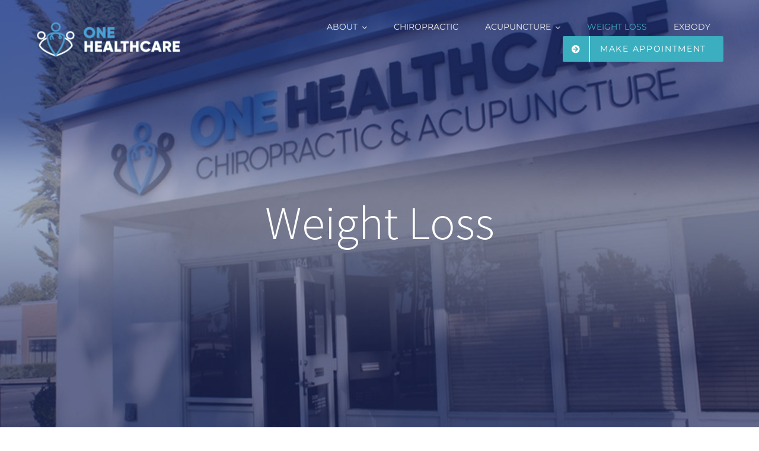

--- FILE ---
content_type: text/html; charset=UTF-8
request_url: http://onehealthcareclinic.com/weight-loss/
body_size: 25002
content:
<!DOCTYPE html>
<html class="avada-html-layout-wide avada-html-header-position-top" lang="en-US" prefix="og: http://ogp.me/ns# fb: http://ogp.me/ns/fb#">
<head>
	<meta http-equiv="X-UA-Compatible" content="IE=edge" />
	<meta http-equiv="Content-Type" content="text/html; charset=utf-8"/>
	<meta name="viewport" content="width=device-width, initial-scale=1" />
	<title>Weight Loss &#8211; One Health Care Clinic</title>
<meta name='robots' content='max-image-preview:large' />
<link rel='dns-prefetch' href='//use.fontawesome.com' />
<link rel='dns-prefetch' href='//s.w.org' />
<link rel="alternate" type="application/rss+xml" title="One Health Care Clinic &raquo; Feed" href="http://onehealthcareclinic.com/feed/" />
<link rel="alternate" type="application/rss+xml" title="One Health Care Clinic &raquo; Comments Feed" href="http://onehealthcareclinic.com/comments/feed/" />
		
		
		
		
		
		
		<meta property="og:title" content="Weight Loss"/>
		<meta property="og:type" content="article"/>
		<meta property="og:url" content="http://onehealthcareclinic.com/weight-loss/"/>
		<meta property="og:site_name" content="One Health Care Clinic"/>
		<meta property="og:description" content="A healthy diet is a diet that helps to maintain or improve overall health. A healthy diet provides the body with essential nutrition: fluid, macronutrients, micronutrients, and adequate calories.
For people who are healthy, a healthy diet is not complicated and contains mostly fruits, vegetables, and whole grains, and includes little to no processed"/>

									<meta property="og:image" content="http://onehealthcareclinic.com/wp-content/uploads/2019/11/logo-shadow.png"/>
							<link rel='stylesheet' id='layerslider-css'  href='http://onehealthcareclinic.com/wp-content/plugins/LayerSlider/assets/static/layerslider/css/layerslider.css?ver=7.0.7' type='text/css' media='all' />
<style id='global-styles-inline-css' type='text/css'>
body{--wp--preset--color--black: #000000;--wp--preset--color--cyan-bluish-gray: #abb8c3;--wp--preset--color--white: #ffffff;--wp--preset--color--pale-pink: #f78da7;--wp--preset--color--vivid-red: #cf2e2e;--wp--preset--color--luminous-vivid-orange: #ff6900;--wp--preset--color--luminous-vivid-amber: #fcb900;--wp--preset--color--light-green-cyan: #7bdcb5;--wp--preset--color--vivid-green-cyan: #00d084;--wp--preset--color--pale-cyan-blue: #8ed1fc;--wp--preset--color--vivid-cyan-blue: #0693e3;--wp--preset--color--vivid-purple: #9b51e0;--wp--preset--gradient--vivid-cyan-blue-to-vivid-purple: linear-gradient(135deg,rgba(6,147,227,1) 0%,rgb(155,81,224) 100%);--wp--preset--gradient--light-green-cyan-to-vivid-green-cyan: linear-gradient(135deg,rgb(122,220,180) 0%,rgb(0,208,130) 100%);--wp--preset--gradient--luminous-vivid-amber-to-luminous-vivid-orange: linear-gradient(135deg,rgba(252,185,0,1) 0%,rgba(255,105,0,1) 100%);--wp--preset--gradient--luminous-vivid-orange-to-vivid-red: linear-gradient(135deg,rgba(255,105,0,1) 0%,rgb(207,46,46) 100%);--wp--preset--gradient--very-light-gray-to-cyan-bluish-gray: linear-gradient(135deg,rgb(238,238,238) 0%,rgb(169,184,195) 100%);--wp--preset--gradient--cool-to-warm-spectrum: linear-gradient(135deg,rgb(74,234,220) 0%,rgb(151,120,209) 20%,rgb(207,42,186) 40%,rgb(238,44,130) 60%,rgb(251,105,98) 80%,rgb(254,248,76) 100%);--wp--preset--gradient--blush-light-purple: linear-gradient(135deg,rgb(255,206,236) 0%,rgb(152,150,240) 100%);--wp--preset--gradient--blush-bordeaux: linear-gradient(135deg,rgb(254,205,165) 0%,rgb(254,45,45) 50%,rgb(107,0,62) 100%);--wp--preset--gradient--luminous-dusk: linear-gradient(135deg,rgb(255,203,112) 0%,rgb(199,81,192) 50%,rgb(65,88,208) 100%);--wp--preset--gradient--pale-ocean: linear-gradient(135deg,rgb(255,245,203) 0%,rgb(182,227,212) 50%,rgb(51,167,181) 100%);--wp--preset--gradient--electric-grass: linear-gradient(135deg,rgb(202,248,128) 0%,rgb(113,206,126) 100%);--wp--preset--gradient--midnight: linear-gradient(135deg,rgb(2,3,129) 0%,rgb(40,116,252) 100%);--wp--preset--duotone--dark-grayscale: url('#wp-duotone-dark-grayscale');--wp--preset--duotone--grayscale: url('#wp-duotone-grayscale');--wp--preset--duotone--purple-yellow: url('#wp-duotone-purple-yellow');--wp--preset--duotone--blue-red: url('#wp-duotone-blue-red');--wp--preset--duotone--midnight: url('#wp-duotone-midnight');--wp--preset--duotone--magenta-yellow: url('#wp-duotone-magenta-yellow');--wp--preset--duotone--purple-green: url('#wp-duotone-purple-green');--wp--preset--duotone--blue-orange: url('#wp-duotone-blue-orange');--wp--preset--font-size--small: 13px;--wp--preset--font-size--medium: 20px;--wp--preset--font-size--large: 36px;--wp--preset--font-size--x-large: 42px;}.has-black-color{color: var(--wp--preset--color--black) !important;}.has-cyan-bluish-gray-color{color: var(--wp--preset--color--cyan-bluish-gray) !important;}.has-white-color{color: var(--wp--preset--color--white) !important;}.has-pale-pink-color{color: var(--wp--preset--color--pale-pink) !important;}.has-vivid-red-color{color: var(--wp--preset--color--vivid-red) !important;}.has-luminous-vivid-orange-color{color: var(--wp--preset--color--luminous-vivid-orange) !important;}.has-luminous-vivid-amber-color{color: var(--wp--preset--color--luminous-vivid-amber) !important;}.has-light-green-cyan-color{color: var(--wp--preset--color--light-green-cyan) !important;}.has-vivid-green-cyan-color{color: var(--wp--preset--color--vivid-green-cyan) !important;}.has-pale-cyan-blue-color{color: var(--wp--preset--color--pale-cyan-blue) !important;}.has-vivid-cyan-blue-color{color: var(--wp--preset--color--vivid-cyan-blue) !important;}.has-vivid-purple-color{color: var(--wp--preset--color--vivid-purple) !important;}.has-black-background-color{background-color: var(--wp--preset--color--black) !important;}.has-cyan-bluish-gray-background-color{background-color: var(--wp--preset--color--cyan-bluish-gray) !important;}.has-white-background-color{background-color: var(--wp--preset--color--white) !important;}.has-pale-pink-background-color{background-color: var(--wp--preset--color--pale-pink) !important;}.has-vivid-red-background-color{background-color: var(--wp--preset--color--vivid-red) !important;}.has-luminous-vivid-orange-background-color{background-color: var(--wp--preset--color--luminous-vivid-orange) !important;}.has-luminous-vivid-amber-background-color{background-color: var(--wp--preset--color--luminous-vivid-amber) !important;}.has-light-green-cyan-background-color{background-color: var(--wp--preset--color--light-green-cyan) !important;}.has-vivid-green-cyan-background-color{background-color: var(--wp--preset--color--vivid-green-cyan) !important;}.has-pale-cyan-blue-background-color{background-color: var(--wp--preset--color--pale-cyan-blue) !important;}.has-vivid-cyan-blue-background-color{background-color: var(--wp--preset--color--vivid-cyan-blue) !important;}.has-vivid-purple-background-color{background-color: var(--wp--preset--color--vivid-purple) !important;}.has-black-border-color{border-color: var(--wp--preset--color--black) !important;}.has-cyan-bluish-gray-border-color{border-color: var(--wp--preset--color--cyan-bluish-gray) !important;}.has-white-border-color{border-color: var(--wp--preset--color--white) !important;}.has-pale-pink-border-color{border-color: var(--wp--preset--color--pale-pink) !important;}.has-vivid-red-border-color{border-color: var(--wp--preset--color--vivid-red) !important;}.has-luminous-vivid-orange-border-color{border-color: var(--wp--preset--color--luminous-vivid-orange) !important;}.has-luminous-vivid-amber-border-color{border-color: var(--wp--preset--color--luminous-vivid-amber) !important;}.has-light-green-cyan-border-color{border-color: var(--wp--preset--color--light-green-cyan) !important;}.has-vivid-green-cyan-border-color{border-color: var(--wp--preset--color--vivid-green-cyan) !important;}.has-pale-cyan-blue-border-color{border-color: var(--wp--preset--color--pale-cyan-blue) !important;}.has-vivid-cyan-blue-border-color{border-color: var(--wp--preset--color--vivid-cyan-blue) !important;}.has-vivid-purple-border-color{border-color: var(--wp--preset--color--vivid-purple) !important;}.has-vivid-cyan-blue-to-vivid-purple-gradient-background{background: var(--wp--preset--gradient--vivid-cyan-blue-to-vivid-purple) !important;}.has-light-green-cyan-to-vivid-green-cyan-gradient-background{background: var(--wp--preset--gradient--light-green-cyan-to-vivid-green-cyan) !important;}.has-luminous-vivid-amber-to-luminous-vivid-orange-gradient-background{background: var(--wp--preset--gradient--luminous-vivid-amber-to-luminous-vivid-orange) !important;}.has-luminous-vivid-orange-to-vivid-red-gradient-background{background: var(--wp--preset--gradient--luminous-vivid-orange-to-vivid-red) !important;}.has-very-light-gray-to-cyan-bluish-gray-gradient-background{background: var(--wp--preset--gradient--very-light-gray-to-cyan-bluish-gray) !important;}.has-cool-to-warm-spectrum-gradient-background{background: var(--wp--preset--gradient--cool-to-warm-spectrum) !important;}.has-blush-light-purple-gradient-background{background: var(--wp--preset--gradient--blush-light-purple) !important;}.has-blush-bordeaux-gradient-background{background: var(--wp--preset--gradient--blush-bordeaux) !important;}.has-luminous-dusk-gradient-background{background: var(--wp--preset--gradient--luminous-dusk) !important;}.has-pale-ocean-gradient-background{background: var(--wp--preset--gradient--pale-ocean) !important;}.has-electric-grass-gradient-background{background: var(--wp--preset--gradient--electric-grass) !important;}.has-midnight-gradient-background{background: var(--wp--preset--gradient--midnight) !important;}.has-small-font-size{font-size: var(--wp--preset--font-size--small) !important;}.has-medium-font-size{font-size: var(--wp--preset--font-size--medium) !important;}.has-large-font-size{font-size: var(--wp--preset--font-size--large) !important;}.has-x-large-font-size{font-size: var(--wp--preset--font-size--x-large) !important;}
</style>
<link rel='stylesheet' id='font-awesome-official-css'  href='https://use.fontawesome.com/releases/v5.11.2/css/all.css' type='text/css' media='all' integrity="sha384-KA6wR/X5RY4zFAHpv/CnoG2UW1uogYfdnP67Uv7eULvTveboZJg0qUpmJZb5VqzN" crossorigin="anonymous" />
<link rel='stylesheet' id='fusion-dynamic-css-css'  href='http://onehealthcareclinic.com/wp-content/uploads/fusion-styles/3312445981695eade1fcd2ae9d1b8a92.min.css?ver=3.6.1' type='text/css' media='all' />
<link rel='stylesheet' id='font-awesome-official-v4shim-css'  href='https://use.fontawesome.com/releases/v5.11.2/css/v4-shims.css' type='text/css' media='all' integrity="sha384-/EdpJd7d6gGFiQ/vhh7iOjiZdf4+6K4al/XrX6FxxZwDSrAdWxAynr4p/EA/vyPQ" crossorigin="anonymous" />
<style id='font-awesome-official-v4shim-inline-css' type='text/css'>
@font-face {
    font-family: "FontAwesome";
    src: url("https://use.fontawesome.com/releases/v5.11.2/webfonts/fa-brands-400.eot"),
         url("https://use.fontawesome.com/releases/v5.11.2/webfonts/fa-brands-400.eot?#iefix") format("embedded-opentype"),
         url("https://use.fontawesome.com/releases/v5.11.2/webfonts/fa-brands-400.woff2") format("woff2"),
         url("https://use.fontawesome.com/releases/v5.11.2/webfonts/fa-brands-400.woff") format("woff"),
         url("https://use.fontawesome.com/releases/v5.11.2/webfonts/fa-brands-400.ttf") format("truetype"),
         url("https://use.fontawesome.com/releases/v5.11.2/webfonts/fa-brands-400.svg#fontawesome") format("svg");
}

@font-face {
    font-family: "FontAwesome";
    src: url("https://use.fontawesome.com/releases/v5.11.2/webfonts/fa-solid-900.eot"),
         url("https://use.fontawesome.com/releases/v5.11.2/webfonts/fa-solid-900.eot?#iefix") format("embedded-opentype"),
         url("https://use.fontawesome.com/releases/v5.11.2/webfonts/fa-solid-900.woff2") format("woff2"),
         url("https://use.fontawesome.com/releases/v5.11.2/webfonts/fa-solid-900.woff") format("woff"),
         url("https://use.fontawesome.com/releases/v5.11.2/webfonts/fa-solid-900.ttf") format("truetype"),
         url("https://use.fontawesome.com/releases/v5.11.2/webfonts/fa-solid-900.svg#fontawesome") format("svg");
}

@font-face {
    font-family: "FontAwesome";
    src: url("https://use.fontawesome.com/releases/v5.11.2/webfonts/fa-regular-400.eot"),
         url("https://use.fontawesome.com/releases/v5.11.2/webfonts/fa-regular-400.eot?#iefix") format("embedded-opentype"),
         url("https://use.fontawesome.com/releases/v5.11.2/webfonts/fa-regular-400.woff2") format("woff2"),
         url("https://use.fontawesome.com/releases/v5.11.2/webfonts/fa-regular-400.woff") format("woff"),
         url("https://use.fontawesome.com/releases/v5.11.2/webfonts/fa-regular-400.ttf") format("truetype"),
         url("https://use.fontawesome.com/releases/v5.11.2/webfonts/fa-regular-400.svg#fontawesome") format("svg");
    unicode-range: U+F004-F005,U+F007,U+F017,U+F022,U+F024,U+F02E,U+F03E,U+F044,U+F057-F059,U+F06E,U+F070,U+F075,U+F07B-F07C,U+F080,U+F086,U+F089,U+F094,U+F09D,U+F0A0,U+F0A4-F0A7,U+F0C5,U+F0C7-F0C8,U+F0E0,U+F0EB,U+F0F3,U+F0F8,U+F0FE,U+F111,U+F118-F11A,U+F11C,U+F133,U+F144,U+F146,U+F14A,U+F14D-F14E,U+F150-F152,U+F15B-F15C,U+F164-F165,U+F185-F186,U+F191-F192,U+F1AD,U+F1C1-F1C9,U+F1CD,U+F1D8,U+F1E3,U+F1EA,U+F1F6,U+F1F9,U+F20A,U+F247-F249,U+F24D,U+F254-F25B,U+F25D,U+F267,U+F271-F274,U+F279,U+F28B,U+F28D,U+F2B5-F2B6,U+F2B9,U+F2BB,U+F2BD,U+F2C1-F2C2,U+F2D0,U+F2D2,U+F2DC,U+F2ED,U+F328,U+F358-F35B,U+F3A5,U+F3D1,U+F410,U+F4AD;
}
</style>
<script type='text/javascript' id='Mammoth-js-extra'>
/* <![CDATA[ */
var Mammoth = {"url":"http:\/\/onehealthcareclinic.com\/wp-admin\/admin-ajax.php","post_type":"post"};
/* ]]> */
</script>
<script type='text/javascript' src='http://onehealthcareclinic.com/wp-includes/js/jquery/jquery.min.js?ver=3.6.0' id='jquery-core-js'></script>
<script type='text/javascript' id='layerslider-utils-js-extra'>
/* <![CDATA[ */
var LS_Meta = {"v":"7.0.7","fixGSAP":"1"};
/* ]]> */
</script>
<script type='text/javascript' src='http://onehealthcareclinic.com/wp-content/plugins/LayerSlider/assets/static/layerslider/js/layerslider.utils.js?ver=7.0.7' id='layerslider-utils-js'></script>
<script type='text/javascript' src='http://onehealthcareclinic.com/wp-content/plugins/LayerSlider/assets/static/layerslider/js/layerslider.kreaturamedia.jquery.js?ver=7.0.7' id='layerslider-js'></script>
<script type='text/javascript' src='http://onehealthcareclinic.com/wp-content/plugins/LayerSlider/assets/static/layerslider/js/layerslider.transitions.js?ver=7.0.7' id='layerslider-transitions-js'></script>
<meta name="generator" content="Powered by LayerSlider 7.0.7 - Multi-Purpose, Responsive, Parallax, Mobile-Friendly Slider Plugin for WordPress." />
<!-- LayerSlider updates and docs at: https://layerslider.com -->
<link rel="https://api.w.org/" href="http://onehealthcareclinic.com/wp-json/" /><link rel="alternate" type="application/json" href="http://onehealthcareclinic.com/wp-json/wp/v2/pages/1232" /><link rel="EditURI" type="application/rsd+xml" title="RSD" href="http://onehealthcareclinic.com/xmlrpc.php?rsd" />
<link rel="wlwmanifest" type="application/wlwmanifest+xml" href="http://onehealthcareclinic.com/wp-includes/wlwmanifest.xml" /> 
<meta name="generator" content="WordPress 5.9" />
<link rel="canonical" href="http://onehealthcareclinic.com/weight-loss/" />
<link rel='shortlink' href='http://onehealthcareclinic.com/?p=1232' />
<link rel="alternate" type="application/json+oembed" href="http://onehealthcareclinic.com/wp-json/oembed/1.0/embed?url=http%3A%2F%2Fonehealthcareclinic.com%2Fweight-loss%2F" />
<link rel="alternate" type="text/xml+oembed" href="http://onehealthcareclinic.com/wp-json/oembed/1.0/embed?url=http%3A%2F%2Fonehealthcareclinic.com%2Fweight-loss%2F&#038;format=xml" />
<style type="text/css" id="css-fb-visibility">@media screen and (max-width: 640px){.fusion-no-small-visibility{display:none !important;}body:not(.fusion-builder-ui-wireframe) .sm-text-align-center{text-align:center !important;}body:not(.fusion-builder-ui-wireframe) .sm-text-align-left{text-align:left !important;}body:not(.fusion-builder-ui-wireframe) .sm-text-align-right{text-align:right !important;}body:not(.fusion-builder-ui-wireframe) .sm-flex-align-center{justify-content:center !important;}body:not(.fusion-builder-ui-wireframe) .sm-flex-align-flex-start{justify-content:flex-start !important;}body:not(.fusion-builder-ui-wireframe) .sm-flex-align-flex-end{justify-content:flex-end !important;}body:not(.fusion-builder-ui-wireframe) .sm-mx-auto{margin-left:auto !important;margin-right:auto !important;}body:not(.fusion-builder-ui-wireframe) .sm-ml-auto{margin-left:auto !important;}body:not(.fusion-builder-ui-wireframe) .sm-mr-auto{margin-right:auto !important;}body:not(.fusion-builder-ui-wireframe) .fusion-absolute-position-small{position:absolute;top:auto;width:100%;}}@media screen and (min-width: 641px) and (max-width: 1024px){.fusion-no-medium-visibility{display:none !important;}body:not(.fusion-builder-ui-wireframe) .md-text-align-center{text-align:center !important;}body:not(.fusion-builder-ui-wireframe) .md-text-align-left{text-align:left !important;}body:not(.fusion-builder-ui-wireframe) .md-text-align-right{text-align:right !important;}body:not(.fusion-builder-ui-wireframe) .md-flex-align-center{justify-content:center !important;}body:not(.fusion-builder-ui-wireframe) .md-flex-align-flex-start{justify-content:flex-start !important;}body:not(.fusion-builder-ui-wireframe) .md-flex-align-flex-end{justify-content:flex-end !important;}body:not(.fusion-builder-ui-wireframe) .md-mx-auto{margin-left:auto !important;margin-right:auto !important;}body:not(.fusion-builder-ui-wireframe) .md-ml-auto{margin-left:auto !important;}body:not(.fusion-builder-ui-wireframe) .md-mr-auto{margin-right:auto !important;}body:not(.fusion-builder-ui-wireframe) .fusion-absolute-position-medium{position:absolute;top:auto;width:100%;}}@media screen and (min-width: 1025px){.fusion-no-large-visibility{display:none !important;}body:not(.fusion-builder-ui-wireframe) .lg-text-align-center{text-align:center !important;}body:not(.fusion-builder-ui-wireframe) .lg-text-align-left{text-align:left !important;}body:not(.fusion-builder-ui-wireframe) .lg-text-align-right{text-align:right !important;}body:not(.fusion-builder-ui-wireframe) .lg-flex-align-center{justify-content:center !important;}body:not(.fusion-builder-ui-wireframe) .lg-flex-align-flex-start{justify-content:flex-start !important;}body:not(.fusion-builder-ui-wireframe) .lg-flex-align-flex-end{justify-content:flex-end !important;}body:not(.fusion-builder-ui-wireframe) .lg-mx-auto{margin-left:auto !important;margin-right:auto !important;}body:not(.fusion-builder-ui-wireframe) .lg-ml-auto{margin-left:auto !important;}body:not(.fusion-builder-ui-wireframe) .lg-mr-auto{margin-right:auto !important;}body:not(.fusion-builder-ui-wireframe) .fusion-absolute-position-large{position:absolute;top:auto;width:100%;}}</style><style type="text/css">.recentcomments a{display:inline !important;padding:0 !important;margin:0 !important;}</style>		<script type="text/javascript">
			var doc = document.documentElement;
			doc.setAttribute( 'data-useragent', navigator.userAgent );
		</script>
		
	</head>

<body class="page-template-default page page-id-1232 fusion-image-hovers fusion-pagination-sizing fusion-button_type-flat fusion-button_span-yes fusion-button_gradient-linear avada-image-rollover-circle-yes avada-image-rollover-yes avada-image-rollover-direction-center_vertical fusion-body ltr fusion-sticky-header no-tablet-sticky-header no-mobile-sticky-header fusion-disable-outline fusion-sub-menu-fade mobile-logo-pos-left layout-wide-mode avada-has-boxed-modal-shadow-none layout-scroll-offset-full avada-has-zero-margin-offset-top fusion-top-header menu-text-align-center mobile-menu-design-modern fusion-show-pagination-text fusion-header-layout-v1 avada-responsive avada-footer-fx-none avada-menu-highlight-style-bar fusion-search-form-classic fusion-main-menu-search-dropdown fusion-avatar-square avada-dropdown-styles avada-blog-layout-grid avada-blog-archive-layout-grid avada-header-shadow-no avada-menu-icon-position-left avada-has-megamenu-shadow avada-has-mainmenu-dropdown-divider avada-has-header-100-width avada-has-pagetitle-bg-full avada-has-100-footer avada-has-breadcrumb-mobile-hidden avada-has-titlebar-bar_and_content avada-has-pagination-padding avada-flyout-menu-direction-fade avada-ec-views-v1" >
		<a class="skip-link screen-reader-text" href="#content">Skip to content</a>

	<div id="boxed-wrapper">
		<div class="fusion-sides-frame"></div>
		<div id="wrapper" class="fusion-wrapper">
			<div id="home" style="position:relative;top:-1px;"></div>
							<section class="fusion-tb-header"><div class="fusion-fullwidth fullwidth-box fusion-builder-row-1 fusion-flex-container hundred-percent-fullwidth non-hundred-percent-height-scrolling fusion-custom-z-index fusion-absolute-container fusion-absolute-position-medium fusion-absolute-position-large" style="background-color: rgba(255,255,255,0);background-position: center center;background-repeat: no-repeat;border-width: 0px 0px 0px 0px;border-color:var(--awb-color3);border-style:solid;" ><div class="fusion-builder-row fusion-row fusion-flex-align-items-center" style="width:calc( 100% + 0px ) !important;max-width:calc( 100% + 0px ) !important;margin-left: calc(-0px / 2 );margin-right: calc(-0px / 2 );"><div class="fusion-layout-column fusion_builder_column fusion-builder-column-0 fusion_builder_column_1_4 1_4 fusion-flex-column fusion-column-inner-bg-wrapper"><div class="fusion-column-wrapper fusion-flex-justify-content-flex-start fusion-content-layout-row fusion-content-nowrap" style="padding: 0px 0px 0px 0px;"><div ><style>.fusion-imageframe.imageframe-1{ margin-right : 10px;}</style><span class=" has-fusion-standard-logo has-fusion-sticky-logo fusion-imageframe imageframe-none imageframe-1 hover-type-none" style="max-width:250px;"><a class="fusion-no-lightbox" href="http://onehealthcareclinic.com/" target="_self"><img src="http://onehealthcareclinic.com/wp-content/uploads/2019/11/logo-shadow.png" srcset="http://onehealthcareclinic.com/wp-content/uploads/2019/11/logo-shadow.png 1x, 2x" style="max-height:68px;height:auto;" width="284" height="68" class="img-responsive fusion-standard-logo disable-lazyload" alt="One Health Care Clinic Logo" /><img src="http://onehealthcareclinic.com/wp-content/uploads/2019/11/logo-shadow.png" data-orig-src="http://onehealthcareclinic.com/wp-content/uploads/2019/11/logo-shadow.png" srcset="data:image/svg+xml,%3Csvg%20xmlns%3D%27http%3A%2F%2Fwww.w3.org%2F2000%2Fsvg%27%20width%3D%27284%27%20height%3D%2768%27%20viewBox%3D%270%200%20284%2068%27%3E%3Crect%20width%3D%27284%27%20height%3D%2768%27%20fill-opacity%3D%220%22%2F%3E%3C%2Fsvg%3E" data-srcset="http://onehealthcareclinic.com/wp-content/uploads/2019/11/logo-shadow.png 1x, 2x" style="max-height:68px;height:auto;" width="284" height="68" class="lazyload fusion-sticky-logo" alt="One Health Care Clinic Logo" /></a></span></div></div><span class="fusion-column-inner-bg hover-type-none"><a class="fusion-column-anchor" href="http://onehealthcareclinic.com/"><span class="fusion-column-inner-bg-image" style="background-position:left top;background-repeat:no-repeat;-webkit-background-size:cover;-moz-background-size:cover;-o-background-size:cover;background-size:cover;"></span></a></span><style type="text/css">.fusion-body .fusion-builder-column-0{width:25% !important;margin-top : 0px;margin-bottom : 0px;}.fusion-builder-column-0 > .fusion-column-wrapper {padding-top : 0px !important;padding-right : 0px !important;margin-right : 0;padding-bottom : 0px !important;padding-left : 0px !important;margin-left : 0;}.fusion-flex-container .fusion-row .fusion-builder-column-0 > .fusion-column-inner-bg { margin-right:0;margin-left:0; }@media only screen and (max-width:1024px) {.fusion-body .fusion-builder-column-0{width:25% !important;order : 0;}.fusion-builder-column-0 > .fusion-column-wrapper {margin-right : 0;margin-left : 0;}.fusion-flex-container .fusion-row .fusion-builder-column-0 > .fusion-column-inner-bg { margin-right:0;margin-left:0; }}@media only screen and (max-width:640px) {.fusion-body .fusion-builder-column-0{width:50% !important;order : 0;}.fusion-builder-column-0 > .fusion-column-wrapper {margin-right : 0;margin-left : 0;}.fusion-flex-container .fusion-row .fusion-builder-column-0 > .fusion-column-inner-bg { margin-right:0;margin-left:0; }}</style></div><div class="fusion-layout-column fusion_builder_column fusion-builder-column-1 fusion_builder_column_3_4 3_4 fusion-flex-column"><div class="fusion-column-wrapper fusion-flex-justify-content-flex-start fusion-content-layout-column" style="background-position:left top;background-repeat:no-repeat;-webkit-background-size:cover;-moz-background-size:cover;-o-background-size:cover;background-size:cover;padding: 0px 0px 0px 0px;"><nav class="fusion-menu-element-wrapper direction-row mode-dropdown expand-method-hover submenu-mode-dropdown mobile-mode-collapse-to-button mobile-size-full-absolute icons-position-left dropdown-carets-yes has-active-border-bottom-no has-active-border-left-no has-active-border-right-no mobile-trigger-fullwidth-off mobile-indent-on mobile-justify-left main-justify-left loading mega-menu-loading expand-right submenu-transition-fade" aria-label="Menu" data-breakpoint="878" data-count="0" data-transition-type="center" data-transition-time="300"><button type="button" class="avada-menu-mobile-menu-trigger no-text" onClick="fusionNavClickExpandBtn(this);" aria-expanded="false" aria-controls="menu-main-menu"><span class="inner"><span class="collapsed-nav-text"><span class="screen-reader-text">Toggle Navigation</span></span><span class="collapsed-nav-icon"><span class="collapsed-nav-icon-open health-menu"></span><span class="collapsed-nav-icon-close health-menu"></span></span></span></button><style>.fusion-body .fusion-menu-element-wrapper[data-count="0"],.fusion-body .fusion-menu-element-wrapper[data-count="0"] .fusion-menu-element-list .menu-item > a{font-size:var(--awb-typography5-font-size);}.fusion-body .fusion-menu-element-wrapper[data-count="0"] .fusion-menu-element-list{justify-content:flex-end;font-family:var(--awb-typography5-font-family);font-weight:var(--awb-typography5-font-weight);font-style:var(--awb-typography5-font-style);}.fusion-body .fusion-menu-element-wrapper[data-count="0"] > .avada-menu-mobile-menu-trigger{font-family:var(--awb-typography5-font-family);font-weight:var(--awb-typography5-font-weight);font-style:var(--awb-typography5-font-style);background-color:rgba(255,255,255,0);color:#000000;font-size:40px;}.fusion-body .fusion-menu-element-wrapper[data-count="0"] [class*="awb-icon-"],.fusion-body .fusion-menu-element-wrapper[data-count="0"] [class^="awb-icon-"]{font-family:var(--awb-typography5-font-family) !important;}.fusion-body .fusion-sticky-container.fusion-sticky-transition .fusion-menu-element-wrapper[data-count="0"] .fusion-menu-element-list{min-height:70px;}.fusion-body .fusion-menu-element-wrapper[data-count="0"] .fusion-menu-element-list > li,.fusion-body .fusion-menu-element-wrapper[data-count="0"] .fusion-menu-element-list .fusion-megamenu-title{text-transform:var(--awb-typography5-text-transform);}.fusion-body .fusion-menu-element-wrapper[data-count="0"] .fusion-menu-element-list > li{letter-spacing:var(--awb-typography5-letter-spacing);margin-left:calc(45px / 2);margin-right:calc(45px / 2);}.fusion-body .fusion-menu-element-wrapper[data-count="0"]:not(.collapse-enabled) .fusion-menu-element-list > li:not(.fusion-menu-item-button) > a,.fusion-body .fusion-menu-element-wrapper[data-count="0"]:not(.collapse-enabled) .fusion-menu-element-list > li:not(.fusion-menu-item-button) > .fusion-open-nav-submenu{color:#efefef !important;}.fusion-body .fusion-menu-element-wrapper[data-count="0"] .fusion-overlay-search .fusion-close-search:before,.fusion-body .fusion-menu-element-wrapper[data-count="0"] .fusion-overlay-search .fusion-close-search:after{background:#efefef;}.fusion-body .fusion-menu-element-wrapper[data-count="0"]:not(.collapse-enabled) .fusion-menu-element-list > li:not(.fusion-menu-item-button):not(.custom-menu-search-overlay):focus-within > a{color:var(--awb-color4) !important;}.fusion-body .fusion-menu-element-wrapper[data-count="0"]:not(.collapse-enabled) .fusion-menu-element-list > li:not(.fusion-menu-item-button):not(.custom-menu-search-overlay):hover > a,.fusion-body .fusion-menu-element-wrapper[data-count="0"]:not(.collapse-enabled) .fusion-menu-element-list > li:not(.fusion-menu-item-button).hover > a,.fusion-body .fusion-menu-element-wrapper[data-count="0"]:not(.collapse-enabled) .fusion-menu-element-list > li:not(.fusion-menu-item-button):not(.custom-menu-search-overlay):focus > a,.fusion-body .fusion-menu-element-wrapper[data-count="0"]:not(.collapse-enabled) .fusion-menu-element-list > li:not(.fusion-menu-item-button):not(.custom-menu-search-overlay):active > a,.fusion-body .fusion-menu-element-wrapper[data-count="0"]:not(.collapse-enabled) .fusion-menu-element-list > li:not(.fusion-menu-item-button).current-menu-item > a{color:var(--awb-color4) !important;}.fusion-body .fusion-menu-element-wrapper[data-count="0"]:not(.collapse-enabled) .fusion-menu-element-list > li:not(.fusion-menu-item-button).current-menu-ancestor:not(.awb-flyout-top-level-no-link) > a{color:var(--awb-color4) !important;}.fusion-body .fusion-menu-element-wrapper[data-count="0"]:not(.collapse-enabled) .fusion-menu-element-list > li:not(.fusion-menu-item-button).current-menu-parent:not(.awb-flyout-top-level-no-link) > a{color:var(--awb-color4) !important;}.fusion-body .fusion-menu-element-wrapper[data-count="0"]:not(.collapse-enabled) .fusion-menu-element-list > li:not(.fusion-menu-item-button).expanded > a{color:var(--awb-color4) !important;}.fusion-body .fusion-menu-element-wrapper[data-count="0"]:not(.collapse-enabled) .fusion-menu-element-list > li:not(.fusion-menu-item-button):hover > .fusion-open-nav-submenu{color:var(--awb-color4) !important;}.fusion-body .fusion-menu-element-wrapper[data-count="0"]:not(.collapse-enabled) .fusion-menu-element-list > li:not(.fusion-menu-item-button).hover > .fusion-open-nav-submenu{color:var(--awb-color4) !important;}.fusion-body .fusion-menu-element-wrapper[data-count="0"]:not(.collapse-enabled) .fusion-menu-element-list > li:not(.fusion-menu-item-button):focus > .fusion-open-nav-submenu{color:var(--awb-color4) !important;}.fusion-body .fusion-menu-element-wrapper[data-count="0"]:not(.collapse-enabled) .fusion-menu-element-list > li:not(.fusion-menu-item-button):active > .fusion-open-nav-submenu{color:var(--awb-color4) !important;}.fusion-body .fusion-menu-element-wrapper[data-count="0"]:not(.collapse-enabled) .fusion-menu-element-list > li:not(.fusion-menu-item-button):focus-within > .fusion-open-nav-submenu{color:var(--awb-color4) !important;}.fusion-body .fusion-menu-element-wrapper[data-count="0"]:not(.collapse-enabled) .fusion-menu-element-list > li:not(.fusion-menu-item-button).current-menu-item > .fusion-open-nav-submenu{color:var(--awb-color4) !important;}.fusion-body .fusion-menu-element-wrapper[data-count="0"]:not(.collapse-enabled) .fusion-menu-element-list > li:not(.fusion-menu-item-button).current-menu-ancestor > .fusion-open-nav-submenu{color:var(--awb-color4) !important;}.fusion-body .fusion-menu-element-wrapper[data-count="0"]:not(.collapse-enabled) .fusion-menu-element-list > li:not(.fusion-menu-item-button).current-menu-parent > .fusion-open-nav-submenu{color:var(--awb-color4) !important;}.fusion-body .fusion-menu-element-wrapper[data-count="0"]:not(.collapse-enabled) .fusion-menu-element-list > li:not(.fusion-menu-item-button).expanded > .fusion-open-nav-submenu{color:var(--awb-color4) !important;}.fusion-body .fusion-menu-element-wrapper[data-count="0"] .fusion-menu-element-list .sub-menu > li,.fusion-body .fusion-menu-element-wrapper[data-count="0"] .fusion-menu-element-list .sub-menu li a{font-family:inherit;font-weight:400;}.fusion-body .fusion-menu-element-wrapper[data-count="0"] .fusion-menu-element-list ul:not(.fusion-megamenu):not(.fusion-menu-searchform-dropdown) > li:not(.fusion-menu-item-button):focus-within{background-color:var(--awb-color4);}.fusion-body .fusion-menu-element-wrapper[data-count="0"] .fusion-menu-element-list ul:not(.fusion-megamenu):not(.fusion-menu-searchform-dropdown) > li:not(.fusion-menu-item-button):hover,.fusion-body .fusion-menu-element-wrapper[data-count="0"] .fusion-menu-element-list ul:not(.fusion-megamenu):not(.fusion-menu-searchform-dropdown) > li:not(.fusion-menu-item-button):focus,.fusion-body .fusion-menu-element-wrapper[data-count="0"] .fusion-menu-element-list ul:not(.fusion-megamenu):not(.fusion-menu-searchform-dropdown) > li:not(.fusion-menu-item-button).expanded{background-color:var(--awb-color4);}.fusion-body .fusion-menu-element-wrapper[data-count="0"] .fusion-menu-element-list ul:not(.fusion-megamenu) > li.current-menu-item:not(.fusion-menu-item-button){background-color:var(--awb-color4);}.fusion-body .fusion-menu-element-wrapper[data-count="0"] .fusion-menu-element-list ul:not(.fusion-megamenu) > li.current-menu-parent:not(.fusion-menu-item-button){background-color:var(--awb-color4);}.fusion-body .fusion-menu-element-wrapper[data-count="0"] .fusion-menu-element-list ul:not(.fusion-megamenu) > li.current-menu-ancestor:not(.fusion-menu-item-button){background-color:var(--awb-color4);}.fusion-body .fusion-menu-element-wrapper[data-count="0"] .fusion-menu-element-list ul:not(.fusion-megamenu) > li.current_page_item:not(.fusion-menu-item-button){background-color:var(--awb-color4);}.fusion-body .fusion-menu-element-wrapper[data-count="0"] .fusion-menu-element-list ul:not(.fusion-megamenu) > li:focus-within > a{color:var(--awb-color1) !important;}.fusion-body .fusion-menu-element-wrapper[data-count="0"] .fusion-menu-element-list ul:not(.fusion-megamenu) > li:hover > a,.fusion-body .fusion-menu-element-wrapper[data-count="0"] .fusion-menu-element-list ul:not(.fusion-megamenu) > li.hover > a,.fusion-body .fusion-menu-element-wrapper[data-count="0"] .fusion-menu-element-list ul:not(.fusion-megamenu) > li:focus > a,.fusion-body .fusion-menu-element-wrapper[data-count="0"] .fusion-menu-element-list ul:not(.fusion-megamenu) > li:not(.fusion-menu-item-button):hover > a{color:var(--awb-color1) !important;}.fusion-body .fusion-menu-element-wrapper[data-count="0"] .fusion-menu-element-list ul:not(.fusion-megamenu) > li.hover:not(.fusion-menu-item-button) > a{color:var(--awb-color1) !important;}.fusion-body .fusion-menu-element-wrapper[data-count="0"] .fusion-menu-element-list ul:not(.fusion-megamenu) > li:not(.fusion-menu-item-button):focus > a{color:var(--awb-color1) !important;}.fusion-body .fusion-menu-element-wrapper[data-count="0"] .fusion-menu-element-list ul:not(.fusion-megamenu) > li:not(.fusion-menu-item-button):focus-within > a{color:var(--awb-color1) !important;}.fusion-body .fusion-menu-element-wrapper[data-count="0"] .fusion-menu-element-list ul:not(.fusion-megamenu) > li.expanded > a{color:var(--awb-color1) !important;}.fusion-body .fusion-menu-element-wrapper[data-count="0"] .fusion-menu-element-list ul:not(.fusion-megamenu) > li:not(.fusion-menu-item-button).current-menu-item > a{color:var(--awb-color1) !important;}.fusion-body .fusion-menu-element-wrapper[data-count="0"] .fusion-menu-element-list ul:not(.fusion-megamenu) > li:not(.fusion-menu-item-button).current-menu-ancestor > a{color:var(--awb-color1) !important;}.fusion-body .fusion-menu-element-wrapper[data-count="0"] .fusion-menu-element-list ul:not(.fusion-megamenu) > li:not(.fusion-menu-item-button).current-menu-parent > a{color:var(--awb-color1) !important;}.fusion-body .fusion-menu-element-wrapper[data-count="0"] .fusion-menu-element-list ul:not(.fusion-megamenu) > li:hover > a .fusion-button{color:var(--awb-color1) !important;}.fusion-body .fusion-menu-element-wrapper[data-count="0"] .fusion-menu-element-list ul:not(.fusion-megamenu) > li.hover > a .fusion-button{color:var(--awb-color1) !important;}.fusion-body .fusion-menu-element-wrapper[data-count="0"] .fusion-menu-element-list ul:not(.fusion-megamenu) > li:focus > a .fusion-button{color:var(--awb-color1) !important;}.fusion-body .fusion-menu-element-wrapper[data-count="0"] .fusion-menu-element-list ul:not(.fusion-megamenu) > li:focus-within > a .fusion-button{color:var(--awb-color1) !important;}.fusion-body .fusion-menu-element-wrapper[data-count="0"] .fusion-menu-element-list ul:not(.fusion-megamenu) > li.expanded > a .fusion-button{color:var(--awb-color1) !important;}.fusion-body .fusion-menu-element-wrapper[data-count="0"] .fusion-menu-element-list ul:not(.fusion-megamenu) > li.current-menu-item > a .fusion-button{color:var(--awb-color1) !important;}.fusion-body .fusion-menu-element-wrapper[data-count="0"] .fusion-menu-element-list ul:not(.fusion-megamenu) > li.current-menu-ancestor > a .fusion-button{color:var(--awb-color1) !important;}.fusion-body .fusion-menu-element-wrapper[data-count="0"] .fusion-menu-element-list ul:not(.fusion-megamenu) > li.current-menu-parent > a .fusion-button{color:var(--awb-color1) !important;}.fusion-body .fusion-menu-element-wrapper[data-count="0"] .fusion-menu-element-list ul:not(.fusion-megamenu) > li:hover > .fusion-open-nav-submenu{color:var(--awb-color1) !important;}.fusion-body .fusion-menu-element-wrapper[data-count="0"] .fusion-menu-element-list ul:not(.fusion-megamenu) > li.hover > .fusion-open-nav-submenu{color:var(--awb-color1) !important;}.fusion-body .fusion-menu-element-wrapper[data-count="0"] .fusion-menu-element-list ul:not(.fusion-megamenu) > li:focus > .fusion-open-nav-submenu{color:var(--awb-color1) !important;}.fusion-body .fusion-menu-element-wrapper[data-count="0"] .fusion-menu-element-list ul:not(.fusion-megamenu) > li:focus-within > .fusion-open-nav-submenu{color:var(--awb-color1) !important;}.fusion-body .fusion-menu-element-wrapper[data-count="0"] .fusion-menu-element-list ul:not(.fusion-megamenu) > li.expanded > .fusion-open-nav-submenu{color:var(--awb-color1) !important;}.fusion-body .fusion-menu-element-wrapper[data-count="0"] .fusion-menu-element-list ul:not(.fusion-megamenu) > li.current-menu-item > .fusion-open-nav-submenu{color:var(--awb-color1) !important;}.fusion-body .fusion-menu-element-wrapper[data-count="0"] .fusion-menu-element-list ul:not(.fusion-megamenu) > li.current-menu-ancestor > .fusion-open-nav-submenu{color:var(--awb-color1) !important;}.fusion-body .fusion-menu-element-wrapper[data-count="0"] .fusion-menu-element-list ul:not(.fusion-megamenu) > li.current-menu-parent > .fusion-open-nav-submenu{color:var(--awb-color1) !important;}.fusion-body .fusion-menu-element-wrapper[data-count="0"]:not(.collapse-enabled) .fusion-menu-element-list ul:not(.fusion-megamenu) > li{border-bottom-color:rgba(226,226,226,0);}.fusion-body .fusion-menu-element-wrapper[data-count="0"].collapse-enabled{justify-content:flex-end;font-family:inherit;font-weight:400;}.fusion-body .fusion-menu-element-wrapper[data-count="0"].collapse-enabled .fusion-menu-element-list{margin-top:15px;}.fusion-body .fusion-menu-element-wrapper[data-count="0"] .fusion-menu-element-list ul{text-transform:none;}.fusion-body .fusion-menu-element-wrapper[data-count="0"]:not(.collapse-enabled) .fusion-menu-element-list > li.menu-item > .fusion-megamenu-icon,.fusion-body .fusion-menu-element-wrapper[data-count="0"]:not(.collapse-enabled) .fusion-menu-element-list > li.menu-item > a > .fusion-megamenu-icon{color:var(--awb-color1);}.fusion-body .fusion-menu-element-wrapper[data-count="0"] .custom-menu-search-dropdown .fusion-main-menu-icon{color:var(--awb-color1) !important;}.fusion-body .fusion-menu-element-wrapper[data-count="0"] .custom-menu-search-overlay .fusion-menu-icon-search.trigger-overlay{color:var(--awb-color1) !important;}.fusion-body .fusion-menu-element-wrapper[data-count="0"] .custom-menu-search-overlay ~ .fusion-overlay-search{color:var(--awb-color1) !important;}.fusion-body .fusion-menu-element-wrapper[data-count="0"]:not(.collapse-enabled) .fusion-menu-element-list > li.menu-item:focus-within > a .fusion-megamenu-icon{color:var(--awb-color4);}.fusion-body .fusion-menu-element-wrapper[data-count="0"]:not(.collapse-enabled) .fusion-menu-element-list > li.menu-item:hover > a .fusion-megamenu-icon,.fusion-body .fusion-menu-element-wrapper[data-count="0"]:not(.collapse-enabled) .fusion-menu-element-list > li.menu-item.hover > a .fusion-megamenu-icon,.fusion-body .fusion-menu-element-wrapper[data-count="0"]:not(.collapse-enabled) .fusion-menu-element-list > li.menu-item:focus > a .fusion-megamenu-icon,.fusion-body .fusion-menu-element-wrapper[data-count="0"]:not(.collapse-enabled) .fusion-menu-element-list > li.menu-item:active > a .fusion-megamenu-icon,.fusion-body .fusion-menu-element-wrapper[data-count="0"]:not(.collapse-enabled) .fusion-menu-element-list > li.menu-item.current-menu-item > a .fusion-megamenu-icon{color:var(--awb-color4);}.fusion-body .fusion-menu-element-wrapper[data-count="0"]:not(.collapse-enabled) .fusion-menu-element-list > li.menu-item.current-menu-ancestor > a .fusion-megamenu-icon{color:var(--awb-color4);}.fusion-body .fusion-menu-element-wrapper[data-count="0"]:not(.collapse-enabled) .fusion-menu-element-list > li.menu-item.current-menu-parent > a .fusion-megamenu-icon{color:var(--awb-color4);}.fusion-body .fusion-menu-element-wrapper[data-count="0"]:not(.collapse-enabled) .fusion-menu-element-list > li.menu-item.expanded > a .fusion-megamenu-icon{color:var(--awb-color4);}.fusion-body .fusion-menu-element-wrapper[data-count="0"] .custom-menu-search-dropdown:hover .fusion-main-menu-icon{color:var(--awb-color4) !important;}.fusion-body .fusion-menu-element-wrapper[data-count="0"] .custom-menu-search-overlay:hover .fusion-menu-icon-search.trigger-overlay{color:var(--awb-color4) !important;}.fusion-body .fusion-menu-element-wrapper[data-count="0"] .custom-menu-search-overlay:hover ~ .fusion-overlay-search{color:var(--awb-color4) !important;}.fusion-body .fusion-menu-element-wrapper[data-count="0"].collapse-enabled ul li > a,.fusion-body .fusion-menu-element-wrapper[data-count="0"].collapse-enabled ul li > a .fusion-button{color:hsla(var(--awb-color8-h),var(--awb-color8-s),calc( var(--awb-color8-l) - 2% ),var(--awb-color8-a)) !important;font-family:inherit;font-weight:400;}.fusion-body .fusion-menu-element-wrapper[data-count="0"].collapse-enabled ul li:focus-within .sub-menu li:not(.current-menu-item):not(.current-menu-ancestor):not(.current-menu-parent):not(.expanded) a{color:hsla(var(--awb-color8-h),var(--awb-color8-s),calc( var(--awb-color8-l) - 2% ),var(--awb-color8-a)) !important;}.fusion-body .fusion-menu-element-wrapper[data-count="0"].collapse-enabled ul li > .fusion-open-nav-submenu-on-click:before,.fusion-body .fusion-menu-element-wrapper[data-count="0"].collapse-enabled ul li:hover .sub-menu li:not(.current-menu-item):not(.current-menu-ancestor):not(.current-menu-parent):not(.expanded) a,.fusion-body .fusion-menu-element-wrapper[data-count="0"].collapse-enabled ul li.hover .sub-menu li:not(.current-menu-item):not(.current-menu-ancestor):not(.current-menu-parent):not(.expanded) a,.fusion-body .fusion-menu-element-wrapper[data-count="0"].collapse-enabled ul li:focus .sub-menu li:not(.current-menu-item):not(.current-menu-ancestor):not(.current-menu-parent):not(.expanded) a,.fusion-body .fusion-menu-element-wrapper[data-count="0"].collapse-enabled ul li:active .sub-menu li:not(.current-menu-item):not(.current-menu-ancestor):not(.current-menu-parent):not(.expanded) a,.fusion-body .fusion-menu-element-wrapper[data-count="0"].collapse-enabled ul li.current-menu-item .sub-menu li:not(.current-menu-item):not(.current-menu-ancestor):not(.current-menu-parent):not(.expanded) a{color:hsla(var(--awb-color8-h),var(--awb-color8-s),calc( var(--awb-color8-l) - 2% ),var(--awb-color8-a)) !important;}.fusion-body .fusion-menu-element-wrapper[data-count="0"].collapse-enabled ul li.current-menu-ancestor .sub-menu li:not(.current-menu-item):not(.current-menu-ancestor):not(.current-menu-parent):not(.expanded) a{color:hsla(var(--awb-color8-h),var(--awb-color8-s),calc( var(--awb-color8-l) - 2% ),var(--awb-color8-a)) !important;}.fusion-body .fusion-menu-element-wrapper[data-count="0"].collapse-enabled ul li.current-menu-parent .sub-menu li:not(.current-menu-item):not(.current-menu-ancestor):not(.current-menu-parent):not(.expanded) a{color:hsla(var(--awb-color8-h),var(--awb-color8-s),calc( var(--awb-color8-l) - 2% ),var(--awb-color8-a)) !important;}.fusion-body .fusion-menu-element-wrapper[data-count="0"].collapse-enabled ul li.expanded .sub-menu li:not(.current-menu-item):not(.current-menu-ancestor):not(.current-menu-parent):not(.expanded) a{color:hsla(var(--awb-color8-h),var(--awb-color8-s),calc( var(--awb-color8-l) - 2% ),var(--awb-color8-a)) !important;}.fusion-body .fusion-menu-element-wrapper[data-count="0"].collapse-enabled ul li:focus-within > a{background:var(--awb-color4) !important;color:var(--awb-color1) !important;}.fusion-body .fusion-menu-element-wrapper[data-count="0"].collapse-enabled ul li:hover > a,.fusion-body .fusion-menu-element-wrapper[data-count="0"].collapse-enabled ul li.hover > a,.fusion-body .fusion-menu-element-wrapper[data-count="0"].collapse-enabled ul li:focus > a,.fusion-body .fusion-menu-element-wrapper[data-count="0"].collapse-enabled ul li:active > a,.fusion-body .fusion-menu-element-wrapper[data-count="0"].collapse-enabled ul li.current-menu-item > a{background:var(--awb-color4) !important;color:var(--awb-color1) !important;}.fusion-body .fusion-menu-element-wrapper[data-count="0"].collapse-enabled ul li.current-menu-ancestor > a{background:var(--awb-color4) !important;color:var(--awb-color1) !important;}.fusion-body .fusion-menu-element-wrapper[data-count="0"].collapse-enabled ul li.current-menu-parent > a{background:var(--awb-color4) !important;color:var(--awb-color1) !important;}.fusion-body .fusion-menu-element-wrapper[data-count="0"].collapse-enabled ul li.expanded > a{background:var(--awb-color4) !important;color:var(--awb-color1) !important;}.fusion-body .fusion-menu-element-wrapper[data-count="0"].collapse-enabled ul li.fusion-menu-item-button:focus-within{background:var(--awb-color4) !important;}.fusion-body .fusion-menu-element-wrapper[data-count="0"].collapse-enabled ul li.fusion-menu-item-button:hover,.fusion-body .fusion-menu-element-wrapper[data-count="0"].collapse-enabled ul li.fusion-menu-item-button.hover,.fusion-body .fusion-menu-element-wrapper[data-count="0"].collapse-enabled ul li.fusion-menu-item-button:focus,.fusion-body .fusion-menu-element-wrapper[data-count="0"].collapse-enabled ul li.fusion-menu-item-button:active,.fusion-body .fusion-menu-element-wrapper[data-count="0"].collapse-enabled ul li.fusion-menu-item-button.current-menu-item{background:var(--awb-color4) !important;}.fusion-body .fusion-menu-element-wrapper[data-count="0"].collapse-enabled ul li.fusion-menu-item-button.current-menu-ancestor{background:var(--awb-color4) !important;}.fusion-body .fusion-menu-element-wrapper[data-count="0"].collapse-enabled ul li.fusion-menu-item-button.current-menu-parent{background:var(--awb-color4) !important;}.fusion-body .fusion-menu-element-wrapper[data-count="0"].collapse-enabled ul li.fusion-menu-item-button.expanded{background:var(--awb-color4) !important;}.fusion-body .fusion-menu-element-wrapper[data-count="0"].collapse-enabled ul li .sub-menu li:not(.current-menu-item):not(.current-menu-ancestor):not(.current-menu-parent):not(.expanded):hover a{background:var(--awb-color4) !important;color:var(--awb-color1) !important;}.fusion-body .fusion-menu-element-wrapper[data-count="0"].collapse-enabled ul li .sub-menu li:not(.current-menu-item):not(.current-menu-ancestor):not(.current-menu-parent):not(.expanded).hover a{background:var(--awb-color4) !important;color:var(--awb-color1) !important;}.fusion-body .fusion-menu-element-wrapper[data-count="0"].collapse-enabled ul li .sub-menu li:not(.current-menu-item):not(.current-menu-ancestor):not(.current-menu-parent):not(.expanded):focus a{background:var(--awb-color4) !important;color:var(--awb-color1) !important;}.fusion-body .fusion-menu-element-wrapper[data-count="0"].collapse-enabled ul li .sub-menu li:not(.current-menu-item):not(.current-menu-ancestor):not(.current-menu-parent):not(.expanded):active a{background:var(--awb-color4) !important;color:var(--awb-color1) !important;}.fusion-body .fusion-menu-element-wrapper[data-count="0"].collapse-enabled ul li .sub-menu li:not(.current-menu-item):not(.current-menu-ancestor):not(.current-menu-parent):not(.expanded):focus-within a{background:var(--awb-color4) !important;color:var(--awb-color1) !important;}.fusion-body .fusion-menu-element-wrapper[data-count="0"].collapse-enabled ul li:hover > .fusion-open-nav-submenu-on-click:before{color:var(--awb-color1) !important;}.fusion-body .fusion-menu-element-wrapper[data-count="0"].collapse-enabled ul li.hover > .fusion-open-nav-submenu-on-click:before{color:var(--awb-color1) !important;}.fusion-body .fusion-menu-element-wrapper[data-count="0"].collapse-enabled ul li:focus > .fusion-open-nav-submenu-on-click:before{color:var(--awb-color1) !important;}.fusion-body .fusion-menu-element-wrapper[data-count="0"].collapse-enabled ul li:active > .fusion-open-nav-submenu-on-click:before{color:var(--awb-color1) !important;}.fusion-body .fusion-menu-element-wrapper[data-count="0"].collapse-enabled ul li:focus-within > .fusion-open-nav-submenu-on-click:before{color:var(--awb-color1) !important;}.fusion-body .fusion-menu-element-wrapper[data-count="0"].collapse-enabled ul li:hover > a .fusion-button{color:var(--awb-color1) !important;}.fusion-body .fusion-menu-element-wrapper[data-count="0"].collapse-enabled ul li.hover > a .fusion-button{color:var(--awb-color1) !important;}.fusion-body .fusion-menu-element-wrapper[data-count="0"].collapse-enabled ul li:focus > a .fusion-button{color:var(--awb-color1) !important;}.fusion-body .fusion-menu-element-wrapper[data-count="0"].collapse-enabled ul li:active > a .fusion-button{color:var(--awb-color1) !important;}.fusion-body .fusion-menu-element-wrapper[data-count="0"].collapse-enabled ul li:focus-within > a .fusion-button{color:var(--awb-color1) !important;}.fusion-body .fusion-menu-element-wrapper[data-count="0"].collapse-enabled ul li.current-menu-item > a .fusion-button{color:var(--awb-color1) !important;}.fusion-body .fusion-menu-element-wrapper[data-count="0"].collapse-enabled ul li.current-menu-ancestor > a .fusion-button{color:var(--awb-color1) !important;}.fusion-body .fusion-menu-element-wrapper[data-count="0"].collapse-enabled ul li.current-menu-parent > a .fusion-button{color:var(--awb-color1) !important;}.fusion-body .fusion-menu-element-wrapper[data-count="0"].collapse-enabled ul li.expanded > a .fusion-button{color:var(--awb-color1) !important;}.fusion-body .fusion-menu-element-wrapper[data-count="0"].collapse-enabled ul li.current-menu-item > .fusion-open-nav-submenu-on-click:before{color:var(--awb-color1) !important;}.fusion-body .fusion-menu-element-wrapper[data-count="0"].collapse-enabled ul li.current-menu-parent > .fusion-open-nav-submenu-on-click:before{color:var(--awb-color1) !important;}.fusion-body .fusion-menu-element-wrapper[data-count="0"].collapse-enabled ul li.current-menu-ancestor > .fusion-open-nav-submenu-on-click:before{color:var(--awb-color1) !important;}.fusion-body .fusion-menu-element-wrapper[data-count="0"].collapse-enabled ul.sub-menu.sub-menu li.current-menu-ancestor > .fusion-open-nav-submenu-on-click:before{color:var(--awb-color1) !important;}.fusion-body .fusion-menu-element-wrapper[data-count="0"].collapse-enabled ul.sub-menu.sub-menu li.current-menu-parent > .fusion-open-nav-submenu-on-click:before{color:var(--awb-color1) !important;}.fusion-body .fusion-menu-element-wrapper[data-count="0"].collapse-enabled ul.sub-menu.sub-menu li.expanded > .fusion-open-nav-submenu-on-click:before{color:var(--awb-color1) !important;}.fusion-body .fusion-menu-element-wrapper[data-count="0"].collapse-enabled ul.sub-menu.sub-menu li:hover > .fusion-open-nav-submenu-on-click:before{color:var(--awb-color1) !important;}.fusion-body .fusion-menu-element-wrapper[data-count="0"].collapse-enabled ul.sub-menu.sub-menu li.hover > .fusion-open-nav-submenu-on-click:before{color:var(--awb-color1) !important;}.fusion-body .fusion-menu-element-wrapper[data-count="0"].collapse-enabled ul.sub-menu.sub-menu li:focus > .fusion-open-nav-submenu-on-click:before{color:var(--awb-color1) !important;}.fusion-body .fusion-menu-element-wrapper[data-count="0"].collapse-enabled ul.sub-menu.sub-menu li:active > .fusion-open-nav-submenu-on-click:before{color:var(--awb-color1) !important;}.fusion-body .fusion-menu-element-wrapper[data-count="0"].collapse-enabled ul.sub-menu.sub-menu li:focus-within > .fusion-open-nav-submenu-on-click:before{color:var(--awb-color1) !important;}.fusion-body .fusion-menu-element-wrapper[data-count="0"].collapse-enabled ul.sub-menu.sub-menu li:hover > a{color:var(--awb-color1) !important;}.fusion-body .fusion-menu-element-wrapper[data-count="0"].collapse-enabled ul.sub-menu.sub-menu li.hover > a{color:var(--awb-color1) !important;}.fusion-body .fusion-menu-element-wrapper[data-count="0"].collapse-enabled ul.sub-menu.sub-menu li:focus > a{color:var(--awb-color1) !important;}.fusion-body .fusion-menu-element-wrapper[data-count="0"].collapse-enabled ul.sub-menu.sub-menu li:active > a{color:var(--awb-color1) !important;}.fusion-body .fusion-menu-element-wrapper[data-count="0"].collapse-enabled ul.sub-menu.sub-menu li:focus-within > a{color:var(--awb-color1) !important;}.fusion-body .fusion-menu-element-wrapper[data-count="0"].collapse-enabled ul.sub-menu.sub-menu li.current-menu-item > a{color:var(--awb-color1) !important;}.fusion-body .fusion-menu-element-wrapper[data-count="0"].collapse-enabled ul.sub-menu.sub-menu li.current-menu-ancestor > a{color:var(--awb-color1) !important;}.fusion-body .fusion-menu-element-wrapper[data-count="0"].collapse-enabled ul.sub-menu.sub-menu li.current-menu-parent > a{color:var(--awb-color1) !important;}.fusion-body .fusion-menu-element-wrapper[data-count="0"].collapse-enabled ul.sub-menu.sub-menu li.expanded > a{color:var(--awb-color1) !important;}.fusion-body .fusion-menu-element-wrapper[data-count="0"].collapse-enabled ul.sub-menu.sub-menu li:hover > a:hover{color:var(--awb-color1) !important;}.fusion-body .fusion-menu-element-wrapper[data-count="0"].collapse-enabled ul.sub-menu.sub-menu li.hover > a:hover{color:var(--awb-color1) !important;}.fusion-body .fusion-menu-element-wrapper[data-count="0"].collapse-enabled ul.sub-menu.sub-menu li:focus > a:hover{color:var(--awb-color1) !important;}.fusion-body .fusion-menu-element-wrapper[data-count="0"].collapse-enabled ul.sub-menu.sub-menu li:active > a:hover{color:var(--awb-color1) !important;}.fusion-body .fusion-menu-element-wrapper[data-count="0"].collapse-enabled ul.sub-menu.sub-menu li:focus-within > a:hover{color:var(--awb-color1) !important;}.fusion-body .fusion-menu-element-wrapper[data-count="0"].collapse-enabled ul.sub-menu.sub-menu li.current-menu-item > a:hover{color:var(--awb-color1) !important;}.fusion-body .fusion-menu-element-wrapper[data-count="0"].collapse-enabled ul.sub-menu.sub-menu li.current-menu-ancestor > a:hover{color:var(--awb-color1) !important;}.fusion-body .fusion-menu-element-wrapper[data-count="0"].collapse-enabled ul.sub-menu.sub-menu li.current-menu-parent > a:hover{color:var(--awb-color1) !important;}.fusion-body .fusion-menu-element-wrapper[data-count="0"].collapse-enabled ul.sub-menu.sub-menu li.expanded > a:hover{color:var(--awb-color1) !important;}.fusion-body .fusion-menu-element-wrapper[data-count="0"].collapse-enabled ul.sub-menu.sub-menu li.current-menu-item > .fusion-open-nav-submenu-on-click:before{color:var(--awb-color1) !important;}.fusion-body .fusion-menu-element-wrapper[data-count="0"].collapse-enabled li:not(:last-child),.fusion-body .fusion-menu-element-wrapper[data-count="0"].collapse-enabled li.menu-item:not(.expanded){border-bottom-color:#ffffff !important;}.fusion-body .fusion-menu-element-wrapper[data-count="0"].collapse-enabled li.menu-item.menu-item-has-children ul.sub-menu li.menu-item-has-children.expanded>ul.sub-menu{border-top-color:#ffffff;}.fusion-body .fusion-menu-element-wrapper[data-count="0"].collapse-enabled [class*="awb-icon-"],.fusion-body .fusion-menu-element-wrapper[data-count="0"].collapse-enabled [class^="awb-icon-"]{font-family:inherit !important;}</style><ul id="menu-main-menu" class="fusion-menu fusion-custom-menu fusion-menu-element-list"><li  id="menu-item-1398"  class="menu-item menu-item-type-post_type menu-item-object-page menu-item-has-children menu-item-1398 fusion-dropdown-menu"  data-item-id="1398"><span class="background-default transition-center"></span><span class="background-active transition-center"></span><a  href="http://onehealthcareclinic.com/about/" class="fusion-background-highlight"><span class="menu-text">About</span><span class="fusion-open-nav-submenu"></span></a><button type="button" aria-label="Open submenu of About" aria-expanded="false" class="fusion-open-nav-submenu fusion-open-nav-submenu-on-click" onclick="fusionNavClickExpandSubmenuBtn(this);"></button><ul class="sub-menu"><li  id="menu-item-1834"  class="menu-item menu-item-type-post_type menu-item-object-page menu-item-1834 fusion-dropdown-submenu" ><span class="background-default transition-center"></span><span class="background-active transition-center"></span><a  href="http://onehealthcareclinic.com/blog/" class="fusion-background-highlight"><span>Blog</span></a></li></ul></li><li  id="menu-item-1302"  class="menu-item menu-item-type-post_type menu-item-object-page menu-item-1302"  data-item-id="1302"><span class="background-default transition-center"></span><span class="background-active transition-center"></span><a  href="http://onehealthcareclinic.com/chiropractic/" class="fusion-background-highlight"><span class="menu-text">Chiropractic</span></a></li><li  id="menu-item-1299"  class="menu-item menu-item-type-post_type menu-item-object-page menu-item-has-children menu-item-1299 fusion-dropdown-menu"  data-item-id="1299"><span class="background-default transition-center"></span><span class="background-active transition-center"></span><a  href="http://onehealthcareclinic.com/acupuncture/" class="fusion-background-highlight"><span class="menu-text">Acupuncture</span><span class="fusion-open-nav-submenu"></span></a><button type="button" aria-label="Open submenu of Acupuncture" aria-expanded="false" class="fusion-open-nav-submenu fusion-open-nav-submenu-on-click" onclick="fusionNavClickExpandSubmenuBtn(this);"></button><ul class="sub-menu"><li  id="menu-item-1301"  class="menu-item menu-item-type-post_type menu-item-object-page menu-item-1301 fusion-dropdown-submenu" ><span class="background-default transition-center"></span><span class="background-active transition-center"></span><a  href="http://onehealthcareclinic.com/acupuncture/conditions-treatment/" class="fusion-background-highlight"><span>Conditions &#038; Treatment</span></a></li><li  id="menu-item-1300"  class="menu-item menu-item-type-post_type menu-item-object-page menu-item-1300 fusion-dropdown-submenu" ><span class="background-default transition-center"></span><span class="background-active transition-center"></span><a  href="http://onehealthcareclinic.com/acupuncture/additional-practices/" class="fusion-background-highlight"><span>Acupuncture Additional Practices</span></a></li></ul></li><li  id="menu-item-1298"  class="menu-item menu-item-type-post_type menu-item-object-page current-menu-item page_item page-item-1232 current_page_item menu-item-1298"  data-item-id="1298"><span class="background-default transition-center"></span><span class="background-active transition-center"></span><a  href="http://onehealthcareclinic.com/weight-loss/" class="fusion-background-highlight"><span class="menu-text">Weight Loss</span></a></li><li  id="menu-item-1646"  class="menu-item menu-item-type-post_type menu-item-object-page menu-item-1646"  data-item-id="1646"><span class="background-default transition-center"></span><span class="background-active transition-center"></span><a  href="http://onehealthcareclinic.com/exbody/" class="fusion-background-highlight"><span class="menu-text">Exbody</span></a></li><li  id="menu-item-1835"  class="menu-item menu-item-type-post_type menu-item-object-page menu-item-1835 fusion-menu-item-button"  data-item-id="1835"><span class="background-default transition-center"></span><span class="background-active transition-center"></span><a  href="http://onehealthcareclinic.com/make-appointment/" class="fusion-background-highlight"><span class="menu-text fusion-button button-default button-large"><span class="button-icon-divider-left"><i class="glyphicon fa-arrow-circle-right fas" aria-hidden="true"></i></span><span class="fusion-button-text-left">Make Appointment</span></span></a></li></ul></nav></div><style type="text/css">.fusion-body .fusion-builder-column-1{width:75% !important;margin-top : 0px;margin-bottom : 0px;}.fusion-builder-column-1 > .fusion-column-wrapper {padding-top : 0px !important;padding-right : 0px !important;margin-right : 0;padding-bottom : 0px !important;padding-left : 0px !important;margin-left : 0;}@media only screen and (max-width:1024px) {.fusion-body .fusion-builder-column-1{width:75% !important;order : 0;}.fusion-builder-column-1 > .fusion-column-wrapper {margin-right : 0;margin-left : 0;}}@media only screen and (max-width:640px) {.fusion-body .fusion-builder-column-1{width:50% !important;order : 0;}.fusion-builder-column-1 > .fusion-column-wrapper {margin-right : 0;margin-left : 0;}}</style></div></div><style type="text/css">.fusion-fullwidth.fusion-builder-row-1 { z-index:9999 !important; }.fusion-body .fusion-flex-container.fusion-builder-row-1{ padding-top : 30px;margin-top : 0px;padding-right : 60px;padding-bottom : 30px;margin-bottom : 0;padding-left : 60px;min-height:60px;}@media only screen and (max-width:640px) {.fusion-body .fusion-flex-container.fusion-builder-row-1{ padding-top : 15px;padding-right : 15px;padding-bottom : 15px;padding-left : 15px;}}</style></div>
</section>		<div id="sliders-container" class="fusion-slider-visibility">
					</div>
							
			<div class="avada-page-titlebar-wrapper" role="banner">
	<div class="fusion-page-title-bar fusion-page-title-bar-breadcrumbs fusion-page-title-bar-center">
		<div class="fusion-page-title-row">
			<div class="fusion-page-title-wrapper">
				<div class="fusion-page-title-captions">

																							<h1 class="entry-title">Weight Loss</h1>

											
																
				</div>

				
			</div>
		</div>
	</div>
</div>

						<main id="main" class="clearfix ">
				<div class="fusion-row" style="">
<section id="content" style="width: 100%;">
					<div id="post-1232" class="post-1232 page type-page status-publish hentry">
			<span class="entry-title rich-snippet-hidden">Weight Loss</span><span class="vcard rich-snippet-hidden"><span class="fn"><a href="http://onehealthcareclinic.com/author/admin/" title="Posts by admin" rel="author">admin</a></span></span><span class="updated rich-snippet-hidden">2022-02-15T18:54:54+00:00</span>
			
			<div class="post-content">
				<div class="fusion-fullwidth fullwidth-box fusion-builder-row-2 fusion-flex-container nonhundred-percent-fullwidth non-hundred-percent-height-scrolling" style="background-color: rgba(255,255,255,0);background-position: center center;background-repeat: no-repeat;border-width: 0px 0px 0px 0px;border-color:var(--awb-color3);border-style:solid;" ><div class="fusion-builder-row fusion-row fusion-flex-align-items-flex-start" style="max-width:1216.8px;margin-left: calc(-4% / 2 );margin-right: calc(-4% / 2 );"><div class="fusion-layout-column fusion_builder_column fusion-builder-column-2 fusion_builder_column_1_1 1_1 fusion-flex-column"><div class="fusion-column-wrapper fusion-flex-justify-content-flex-start fusion-content-layout-column" style="background-position:left top;background-repeat:no-repeat;-webkit-background-size:cover;-moz-background-size:cover;-o-background-size:cover;background-size:cover;padding: 0px 0px 0px 0px;"></div><style type="text/css">.fusion-body .fusion-builder-column-2{width:100% !important;margin-top : 0px;margin-bottom : 30px;}.fusion-builder-column-2 > .fusion-column-wrapper {padding-top : 0px !important;padding-right : 0px !important;margin-right : 1.92%;padding-bottom : 0px !important;padding-left : 0px !important;margin-left : 1.92%;}@media only screen and (max-width:1024px) {.fusion-body .fusion-builder-column-2{width:100% !important;order : 0;}.fusion-builder-column-2 > .fusion-column-wrapper {margin-right : 1.92%;margin-left : 1.92%;}}@media only screen and (max-width:640px) {.fusion-body .fusion-builder-column-2{width:100% !important;order : 0;}.fusion-builder-column-2 > .fusion-column-wrapper {margin-right : 1.92%;margin-left : 1.92%;}}</style></div><div class="fusion-layout-column fusion_builder_column fusion-builder-column-3 fusion_builder_column_1_1 1_1 fusion-flex-column"><div class="fusion-column-wrapper fusion-flex-justify-content-flex-start fusion-content-layout-column" style="background-position:left top;background-repeat:no-repeat;-webkit-background-size:cover;-moz-background-size:cover;-o-background-size:cover;background-size:cover;padding: 0px 0px 0px 0px;"><div class="fusion-text fusion-text-1"><p><div class="fusion-text fusion-text-1"></div>A healthy diet is a diet that helps to maintain or improve overall health. A healthy diet provides the body with essential nutrition: fluid, macronutrients, micronutrients, and adequate calories.</p>
<p>For people who are healthy, a healthy diet is not complicated and contains mostly fruits, vegetables, and whole grains, and includes little to no processed food and sweetened beverages. The requirements for a healthy diet can be met from a variety of plant-based and animal-based foods, although a non-animal source of vitamin B12 is needed for those following a vegan diet.Various nutrition guides are published by medical and governmental institutions to educate individuals on what they should be eating to be healthy. Nutrition facts labels are also mandatory in some countries to allow consumers to choose between foods based on the components relevant to health.</p>
<p>A healthy lifestyle includes getting exercise every day along with eating a healthy diet. A healthy lifestyle may lower disease risks, such as obesity, heart disease, type 2 diabetes, hypercholesterolemia, hypertension and cancer.</p>
</div><div class="fusion-text fusion-text-3"></div><div class="fusion-tabs fusion-tabs-1 classic horizontal-tabs icon-position-left"><style type="text/css">.fusion-tabs.fusion-tabs-1 .nav-tabs li a.tab-link{border-top-color:var(--awb-color2);background-color:var(--awb-color2);}.fusion-tabs.fusion-tabs-1 .nav-tabs{background-color:var(--awb-color1);}.fusion-tabs.fusion-tabs-1 .nav-tabs li.active a.tab-link,.fusion-tabs.fusion-tabs-1 .nav-tabs li.active a.tab-link:hover,.fusion-tabs.fusion-tabs-1 .nav-tabs li.active a.tab-link:focus{border-right-color:var(--awb-color1);}.fusion-tabs.fusion-tabs-1 .nav-tabs li.active a.tab-link,.fusion-tabs.fusion-tabs-1 .nav-tabs li.active a.tab-link:hover,.fusion-tabs.fusion-tabs-1 .nav-tabs li.active a.tab-link:focus{background-color:var(--awb-color1);}.fusion-tabs.fusion-tabs-1 .nav-tabs li a:hover{background-color:var(--awb-color1);border-top-color:var(--awb-color1);}.fusion-tabs.fusion-tabs-1 .tab-pane{background-color:var(--awb-color1);}.fusion-tabs.fusion-tabs-1 .nav,.fusion-tabs.fusion-tabs-1 .nav-tabs,.fusion-tabs.fusion-tabs-1 .tab-content .tab-pane{border-color:var(--awb-color3);}</style><div class="nav"><ul class="nav-tabs nav-justified" role="tablist"><li class="active" role="presentation"><a class="tab-link" data-toggle="tab" role="tab" aria-controls="tab-1f695eba499e1f57460" aria-selected="true" id="fusion-tab-theworldhealthorganization" href="#tab-1f695eba499e1f57460"><h4 class="fusion-tab-heading">The World Health Organization</h4></a></li><li role="presentation"><a class="tab-link" data-toggle="tab" role="tab" aria-controls="tab-56b894f552270c825bf" aria-selected="false" tabindex="-1" id="fusion-tab-hypertension" href="#tab-56b894f552270c825bf"><h4 class="fusion-tab-heading">Hypertension</h4></a></li><li role="presentation"><a class="tab-link" data-toggle="tab" role="tab" aria-controls="tab-3b4206c802d254c3815" aria-selected="false" tabindex="-1" id="fusion-tab-obesity" href="#tab-3b4206c802d254c3815"><h4 class="fusion-tab-heading">Obesity</h4></a></li><li role="presentation"><a class="tab-link" data-toggle="tab" role="tab" aria-controls="tab-f2d67b7bb5855848be7" aria-selected="false" tabindex="-1" id="fusion-tab-glutenrelateddisorders" href="#tab-f2d67b7bb5855848be7"><h4 class="fusion-tab-heading">Gluten Related Disorders</h4></a></li></ul></div><div class="tab-content"><div class="nav fusion-mobile-tab-nav"><ul class="nav-tabs nav-justified" role="tablist"><li class="active" role="presentation"><a class="tab-link" data-toggle="tab" role="tab" aria-controls="tab-1f695eba499e1f57460" aria-selected="true" id="mobile-fusion-tab-theworldhealthorganization" href="#tab-1f695eba499e1f57460"><h4 class="fusion-tab-heading">The World Health Organization</h4></a></li></ul></div><div class="tab-pane fade fusion-clearfix in active" role="tabpanel" tabindex="0" aria-labelledby="fusion-tab-theworldhealthorganization" id="tab-1f695eba499e1f57460"><a href="https://en.wikipedia.org/w/index.php?title=Healthy_diet&amp;action=edit&amp;section=2">World Health Organization</a></p>
<p>The World Health Organization (WHO) makes the following five recommendations with respect to both populations and individuals</p>
<p>1. Maintain a healthy weight by eating roughly the same number of calories that your body is using.</p>
<p>2. Limit intake of fats. Not more than 30% of the total calories should come from fats. Prefer unsaturated fats to saturated fats. Avoid trans fats.</p>
<p>3. Eat at least 400 grams of fruits and vegetables per day (potatoes, sweet potatoes, cassava and other starchy roots do not count). A healthy diet also contains legumes (e.g. lentils, beans), whole grains and nuts.</p>
<p>4. Limit the intake of simple sugars to less than 10% of calorie (below 5% of calories or 25 grams may be even better).</p>
<p>5. Limit salt / sodium from all sources and ensure that salt is iodized. Less than 5 grams of salt per day can reduce the risk of cardiovascular disease.</p>
<p>The WHO has stated that insufficient vegetables and fruit is the cause of 2.8% of deaths worldwide.</p>
<p>Other WHO recommendations include:</p>
<p><a href="https://en.wikipedia.org/wiki/Vitamins">ensuring that the foods chosen have sufficient vitamins and certain minerals;</a></p>
<p><a href="https://en.wikipedia.org/wiki/Benzene">avoiding directly poisonous (e.g. heavy metals) and carcinogenic (e.g. benzene) substances;</a></p>
<p>avoiding foods contaminated by human pathogens (e.g. E. coli, tapeworm eggs);</p>
<p>and replacing saturated fats with polyunsaturated fats in the diet, which can reduce the risk of coronary artery disease and diabetes.</div><div class="nav fusion-mobile-tab-nav"><ul class="nav-tabs nav-justified" role="tablist"><li role="presentation"><a class="tab-link" data-toggle="tab" role="tab" aria-controls="tab-56b894f552270c825bf" aria-selected="false" tabindex="-1" id="mobile-fusion-tab-hypertension" href="#tab-56b894f552270c825bf"><h4 class="fusion-tab-heading">Hypertension</h4></a></li></ul></div><div class="tab-pane fade fusion-clearfix" role="tabpanel" tabindex="0" aria-labelledby="fusion-tab-hypertension" id="tab-56b894f552270c825bf"><a href="https://en.wikipedia.org/w/index.php?title=Healthy_diet&amp;action=edit&amp;section=8">Hypertension</a></p>
<p>A low sodium diet is beneficial for people with high blood pressure. The Cochrane review published in 2008 concluded that a long term (more than 4 weeks) low sodium diet usefully lowers blood pressure, both in people with hypertension (high blood pressure) and in those with normal blood pressure.</p>
<p>The DASH diet (Dietary Approaches to Stop Hypertension) is a diet promoted by the National Heart, Lung, and Blood Institute (part of the NIH, a United States government organization) to control hypertension. A major feature of the plan is limiting intake of sodium, and the diet also generally encourages the consumption of nuts, whole grains, fish, poultry, fruits, and vegetables while lowering the consumption of red meats, sweets, and sugar. It is also &#8220;rich in potassium, magnesium, and calcium, as well as protein&#8221;.</p>
<p>The Mediterranean diet, which includes limiting consumption of red meat and using olive oil in cooking, has also been shown to improve cardiovascular outcomes.</div><div class="nav fusion-mobile-tab-nav"><ul class="nav-tabs nav-justified" role="tablist"><li role="presentation"><a class="tab-link" data-toggle="tab" role="tab" aria-controls="tab-3b4206c802d254c3815" aria-selected="false" tabindex="-1" id="mobile-fusion-tab-obesity" href="#tab-3b4206c802d254c3815"><h4 class="fusion-tab-heading">Obesity</h4></a></li></ul></div><div class="tab-pane fade fusion-clearfix" role="tabpanel" tabindex="0" aria-labelledby="fusion-tab-obesity" id="tab-3b4206c802d254c3815"><a href="https://en.wikipedia.org/w/index.php?title=Healthy_diet&amp;action=edit&amp;section=9">Obesity</a></p>
<p><a href="https://en.wikipedia.org/wiki/Dieting">Further information: Dieting</a></p>
<p>Most people who are overweight or obese can use dieting in combination with physical exercise to lose weight.</p>
<p>Diets to promote weight loss are divided into four categories: low-fat, low-carbohydrate, low-calorie, and very low calorie. A meta-analysis of six randomized controlled trials found no difference between the main diet types (low calorie, low carbohydrate, and low fat), with a 2–4 kilogram weight loss in all studies. After two years, all of the diets in the studies that reduced calories resulted in equal weight loss regardless of whether changes in fat or carbohydrate consumption were emphasized.</div><div class="nav fusion-mobile-tab-nav"><ul class="nav-tabs nav-justified" role="tablist"><li role="presentation"><a class="tab-link" data-toggle="tab" role="tab" aria-controls="tab-f2d67b7bb5855848be7" aria-selected="false" tabindex="-1" id="mobile-fusion-tab-glutenrelateddisorders" href="#tab-f2d67b7bb5855848be7"><h4 class="fusion-tab-heading">Gluten Related Disorders</h4></a></li></ul></div><div class="tab-pane fade fusion-clearfix" role="tabpanel" tabindex="0" aria-labelledby="fusion-tab-glutenrelateddisorders" id="tab-f2d67b7bb5855848be7"><a href="https://en.wikipedia.org/w/index.php?title=Healthy_diet&amp;action=edit&amp;section=10">Gluten-related disorders</a></p>
<p><a href="https://en.wikipedia.org/wiki/Gluten-free_diet">Further information: Gluten-free diet</a></p>
<p>Gluten, a mixture of proteins found in wheat and related grains including barley, rye, oat, and all their species and hybrids (such as spelt, kamut, and triticale), causes health problems for those with gluten-related disorders, including celiac disease, non-celiac gluten sensitivity, gluten ataxia, dermatitis herpetiformis, and wheat allergy. In these people, the gluten-free diet is the only available treatment.</div></div></div><div class="fusion-tabs fusion-tabs-2 classic horizontal-tabs icon-position-left"><style type="text/css">.fusion-tabs.fusion-tabs-2 .nav-tabs li a.tab-link{border-top-color:var(--awb-color2);background-color:var(--awb-color2);}.fusion-tabs.fusion-tabs-2 .nav-tabs{background-color:var(--awb-color1);}.fusion-tabs.fusion-tabs-2 .nav-tabs li.active a.tab-link,.fusion-tabs.fusion-tabs-2 .nav-tabs li.active a.tab-link:hover,.fusion-tabs.fusion-tabs-2 .nav-tabs li.active a.tab-link:focus{border-right-color:var(--awb-color1);}.fusion-tabs.fusion-tabs-2 .nav-tabs li.active a.tab-link,.fusion-tabs.fusion-tabs-2 .nav-tabs li.active a.tab-link:hover,.fusion-tabs.fusion-tabs-2 .nav-tabs li.active a.tab-link:focus{background-color:var(--awb-color1);}.fusion-tabs.fusion-tabs-2 .nav-tabs li a:hover{background-color:var(--awb-color1);border-top-color:var(--awb-color1);}.fusion-tabs.fusion-tabs-2 .tab-pane{background-color:var(--awb-color1);}.fusion-tabs.fusion-tabs-2 .nav,.fusion-tabs.fusion-tabs-2 .nav-tabs,.fusion-tabs.fusion-tabs-2 .tab-content .tab-pane{border-color:var(--awb-color3);}</style><div class="nav"><ul class="nav-tabs nav-justified" role="tablist"><li class="active" role="presentation"><a class="tab-link" data-toggle="tab" role="tab" aria-controls="tab-ca944ea5f0af0abde29" aria-selected="true" id="fusion-tab-lipolysiselectricalstimulation" href="#tab-ca944ea5f0af0abde29"><h4 class="fusion-tab-heading">Lipolysis Electrical Stimulation</h4></a></li><li role="presentation"><a class="tab-link" data-toggle="tab" role="tab" aria-controls="tab-c9f22116b104eef835b" aria-selected="false" tabindex="-1" id="fusion-tab-perilipin1a" href="#tab-c9f22116b104eef835b"><h4 class="fusion-tab-heading">Perilipin 1A</h4></a></li><li role="presentation"><a class="tab-link" data-toggle="tab" role="tab" aria-controls="tab-da52eb890f963f423e9" aria-selected="false" tabindex="-1" id="fusion-tab-lipolysis" href="#tab-da52eb890f963f423e9"><h4 class="fusion-tab-heading">Lipolysis</h4></a></li><li role="presentation"><a class="tab-link" data-toggle="tab" role="tab" aria-controls="tab-14ab6bd6ba64da32e3e" aria-selected="false" tabindex="-1" id="fusion-tab-triglycerides" href="#tab-14ab6bd6ba64da32e3e"><h4 class="fusion-tab-heading">Triglycerides</h4></a></li></ul></div><div class="tab-content"><div class="nav fusion-mobile-tab-nav"><ul class="nav-tabs nav-justified" role="tablist"><li class="active" role="presentation"><a class="tab-link" data-toggle="tab" role="tab" aria-controls="tab-ca944ea5f0af0abde29" aria-selected="true" id="mobile-fusion-tab-lipolysiselectricalstimulation" href="#tab-ca944ea5f0af0abde29"><h4 class="fusion-tab-heading">Lipolysis Electrical Stimulation</h4></a></li></ul></div><div class="tab-pane fade fusion-clearfix in active" role="tabpanel" tabindex="0" aria-labelledby="fusion-tab-lipolysiselectricalstimulation" id="tab-ca944ea5f0af0abde29">
<table width="876">
<tbody>
<tr>
<td width="876"></td>
</tr>
<tr>
<td width="876">Lipolysis /lɪˈpɒlɪsɪs/ is the metabolic pathway through which lipid triglycerides are hydrolyzed into a glycerol and three fatty acids. It is used to mobilize stored energy during fasting or exercise, and usually occurs in fat adipocytes. Lipolysis is induced by several hormones, including glucagon, epinephrine, norepinephrine, growth hormone, atrial natriuretic peptide, brain natriuretic peptide, and cortisol.</td>
</tr>
<tr>
<td width="876"></td>
</tr>
<tr>
<td width="876">In the body, stores of fat are referred to as adipose tissue. In these areas, intracellular triglycerides are stored in cytoplasmic lipid droplets. When lipases are phosphorylated, they access lipid droplets and through multiple steps of hydrolysis, breakdown triglycerides into fatty acids and glycerol. Each step of hydrolysis leads to the removal of one fatty acid. The first step and the rate-limiting step of lipolysis is carried out by adipose triglyceride lipase (ATGL). This enzyme catalyzes the hydrolysis of triacylglycerol to diacylglycerol. Subsequently, hormone-sensitive lipase (HSL) catalyzes the hydrolysis of diacylglycerol to monoacylglycerol and monoacylglycerol lipase (MGL) catalyzes the hydrolysis of monoacylglycerol to glycerol.</td>
</tr>
<tr>
<td width="876"></td>
</tr>
<tr>
<td width="876"></td>
</tr>
<tr>
<td width="876"></td>
</tr>
<tr>
<td width="876"></td>
</tr>
<tr>
<td width="876"></td>
</tr>
<tr>
<td width="876"></td>
</tr>
<tr>
<td width="876"></td>
</tr>
</tbody>
</table>
</div><div class="nav fusion-mobile-tab-nav"><ul class="nav-tabs nav-justified" role="tablist"><li role="presentation"><a class="tab-link" data-toggle="tab" role="tab" aria-controls="tab-c9f22116b104eef835b" aria-selected="false" tabindex="-1" id="mobile-fusion-tab-perilipin1a" href="#tab-c9f22116b104eef835b"><h4 class="fusion-tab-heading">Perilipin 1A</h4></a></li></ul></div><div class="tab-pane fade fusion-clearfix" role="tabpanel" tabindex="0" aria-labelledby="fusion-tab-perilipin1a" id="tab-c9f22116b104eef835b">
<table width="876">
<tbody>
<tr>
<td width="876"></td>
</tr>
<tr>
<td width="876"></td>
</tr>
<tr>
<td width="876"></td>
</tr>
<tr>
<td width="876"></td>
</tr>
<tr>
<td width="876">Perilipin 1A is a key protein regulator of lipolysis in adipose tissue. This lipid droplet-associated protein, when deactivated, will prevent the interaction of lipases with triglycerides in the lipid droplet and grasp the ATGL co-activator, comparative gene identification 58 (CGI-58) (a.k.a. ABHD5). When perilipin 1A is phosphorylated by PKA, it releases CGI-58 and it expedites the docking of phosphorylated lipases to the lipid droplet. CGI-58 can be further phosphorylated by PKA to assist in its dispersal to the cytoplasm. In the cytoplasm, CGI-58 can co-activate ATGL.ATGL activity is also impacted by the negative regulator of lipolysis, G0/G1 switch gene 2 (G0S2). When expressed, G0S2 acts as a competitive inhibitor in the binding of CGI-58. Fat-specific protein 27 (FSP-27) (a.k.a. CIDEC) is also a negative regulator of lipolysis. FSP-27 expression is negatively correlated with ATGL mRNA levels.</td>
</tr>
<tr>
<td width="876"></td>
</tr>
<tr>
<td width="876"></td>
</tr>
<tr>
<td width="876"></td>
</tr>
<tr>
<td width="876"></td>
</tr>
<tr>
<td width="876"></td>
</tr>
<tr>
<td width="876"></td>
</tr>
</tbody>
</table>
</div><div class="nav fusion-mobile-tab-nav"><ul class="nav-tabs nav-justified" role="tablist"><li role="presentation"><a class="tab-link" data-toggle="tab" role="tab" aria-controls="tab-da52eb890f963f423e9" aria-selected="false" tabindex="-1" id="mobile-fusion-tab-lipolysis" href="#tab-da52eb890f963f423e9"><h4 class="fusion-tab-heading">Lipolysis</h4></a></li></ul></div><div class="tab-pane fade fusion-clearfix" role="tabpanel" tabindex="0" aria-labelledby="fusion-tab-lipolysis" id="tab-da52eb890f963f423e9">
<table width="876">
<tbody>
<tr>
<td width="876">Lipolysis can be regulated through cAMP&#8217;s binding and activation of protein kinase A (PKA). PKA can phosphorylate lipases, perilipin 1A, and CGI-58 to increase the rate of lipolysis. Catecholamines bind to 7TM receptors (G protein-coupled receptors) on the adipocyte cell membrane, which activate adenylate cyclase. This results in increased production of cAMP, which activates PKA and leads to an increased rate of lipolysis. Despite glucagon&#8217;s lipolytic activity (which stimulates PKA as well) in vitro, the role of glucagon in lipolysis in vivo is disputed.</td>
</tr>
<tr>
<td width="876">Insulin counter-regulates this increase in lipolysis when it binds to insulin receptors on the adipocyte cell membrane. Insulin receptors activate insulin-like receptor substrates. These substrates activate phosphoinositide 3-kinases (PI-3K) which then phosphorylate protein kinase B (PKB) (a.k.a. Akt). PKB subsequently phosphorylates phosphodiesterase 3B (PD3B), which then converts the cAMP produced by adenylate cyclase into 5&#8217;AMP. The resulting insulin induced reduction in cAMP levels decreases the lipolysis rate.</td>
</tr>
<tr>
<td width="876">Insulin also acts in the brain at the mediobasal hypothalamus. There, it suppresses lipolysis and decreases sympathetic nervous outflow to the fatty part of the brain matter. The regulation of this process involves interactions between insulin receptors and gangliosides present in the neuronal cell membrane.</td>
</tr>
<tr>
<td width="876"></td>
</tr>
<tr>
<td width="876"></td>
</tr>
<tr>
<td width="876"></td>
</tr>
</tbody>
</table>
</div><div class="nav fusion-mobile-tab-nav"><ul class="nav-tabs nav-justified" role="tablist"><li role="presentation"><a class="tab-link" data-toggle="tab" role="tab" aria-controls="tab-14ab6bd6ba64da32e3e" aria-selected="false" tabindex="-1" id="mobile-fusion-tab-triglycerides" href="#tab-14ab6bd6ba64da32e3e"><h4 class="fusion-tab-heading">Triglycerides</h4></a></li></ul></div><div class="tab-pane fade fusion-clearfix" role="tabpanel" tabindex="0" aria-labelledby="fusion-tab-triglycerides" id="tab-14ab6bd6ba64da32e3e">
<p><span style="color: #000000; font-family: Trebuchet MS; font-size: medium;">Triglycerides are transported through the blood to appropriate tissues (adipose, muscle, etc.) by lipoproteins such as Very-Low-Density-Lipoproteins (VLDL). Triglycerides present on the VLDL undergo lipolysis by the cellular lipases of target tissues, which yields glycerol and free fatty acids. Free fatty acids released into the blood are then available for cellular uptake. Free fatty acids not immediately taken up by cells may bind to albumin for transport to surrounding tissues that require energy. Serum albumin is the major carrier of free fatty acids in the blood.</span></p>
<p><span style="color: #000000; font-family: Trebuchet MS; font-size: medium;">The glycerol also enters the bloodstream and is absorbed by the liver or kidney where it is converted to glycerol 3-phosphate by the enzyme glycerol kinase. Hepatic glycerol 3-phosphate is converted mostly into dihydroxyacetonephosphate (DHAP) and then glyceraldehyde 3-phosphate (GA3P) to rejoin the glycolysis and gluconeogenesis pathway.</span></p>
<p><span style="color: #000000; font-family: Trebuchet MS; font-size: medium;">While lipolysis is triglyceride hydrolysis (the process by which triglycerides are broken down), esterification is the process by which triglycerides are formed. Esterification and lipolysis are, in essence, reversals of one another.</span></p>
</div></div></div><div class="fusion-tabs fusion-tabs-3 classic horizontal-tabs icon-position-left"><style type="text/css">.fusion-tabs.fusion-tabs-3 .nav-tabs li a.tab-link{border-top-color:var(--awb-color2);background-color:var(--awb-color2);}.fusion-tabs.fusion-tabs-3 .nav-tabs{background-color:var(--awb-color1);}.fusion-tabs.fusion-tabs-3 .nav-tabs li.active a.tab-link,.fusion-tabs.fusion-tabs-3 .nav-tabs li.active a.tab-link:hover,.fusion-tabs.fusion-tabs-3 .nav-tabs li.active a.tab-link:focus{border-right-color:var(--awb-color1);}.fusion-tabs.fusion-tabs-3 .nav-tabs li.active a.tab-link,.fusion-tabs.fusion-tabs-3 .nav-tabs li.active a.tab-link:hover,.fusion-tabs.fusion-tabs-3 .nav-tabs li.active a.tab-link:focus{background-color:var(--awb-color1);}.fusion-tabs.fusion-tabs-3 .nav-tabs li a:hover{background-color:var(--awb-color1);border-top-color:var(--awb-color1);}.fusion-tabs.fusion-tabs-3 .tab-pane{background-color:var(--awb-color1);}.fusion-tabs.fusion-tabs-3 .nav,.fusion-tabs.fusion-tabs-3 .nav-tabs,.fusion-tabs.fusion-tabs-3 .tab-content .tab-pane{border-color:var(--awb-color3);}</style><div class="nav"><ul class="nav-tabs nav-justified" role="tablist"><li class="active" role="presentation"><a class="tab-link" data-toggle="tab" role="tab" aria-controls="tab-63afdd50d34272e6352" aria-selected="true" id="fusion-tab-intermitfasting" href="#tab-63afdd50d34272e6352"><h4 class="fusion-tab-heading">Intermit Fasting</h4></a></li><li role="presentation"><a class="tab-link" data-toggle="tab" role="tab" aria-controls="tab-9c75ffa2eeb937ff15a" aria-selected="false" tabindex="-1" id="fusion-tab-bulletproofcoffee" href="#tab-9c75ffa2eeb937ff15a"><h4 class="fusion-tab-heading">Bulletproof coffee</h4></a></li><li role="presentation"><a class="tab-link" data-toggle="tab" role="tab" aria-controls="tab-136740027a52a9f8843" aria-selected="false" tabindex="-1" id="fusion-tab-detoxjuice" href="#tab-136740027a52a9f8843"><h4 class="fusion-tab-heading">Detox Juice</h4></a></li><li role="presentation"><a class="tab-link" data-toggle="tab" role="tab" aria-controls="tab-7470f44cb36cc8b03d6" aria-selected="false" tabindex="-1" id="fusion-tab-mtor&amp;insulin" href="#tab-7470f44cb36cc8b03d6"><h4 class="fusion-tab-heading">Mtor &amp; Insulin</h4></a></li></ul></div><div class="tab-content"><div class="nav fusion-mobile-tab-nav"><ul class="nav-tabs nav-justified" role="tablist"><li class="active" role="presentation"><a class="tab-link" data-toggle="tab" role="tab" aria-controls="tab-63afdd50d34272e6352" aria-selected="true" id="mobile-fusion-tab-intermitfasting" href="#tab-63afdd50d34272e6352"><h4 class="fusion-tab-heading">Intermit Fasting</h4></a></li></ul></div><div class="tab-pane fade fusion-clearfix in active" role="tabpanel" tabindex="0" aria-labelledby="fusion-tab-intermitfasting" id="tab-63afdd50d34272e6352">The 16/8 Method involves fasting every day for 14-16 hours, and restricting your daily &#8220;eating window&#8221; to 8-10 hours.<br />
Within the eating window, you can fit in 2, 3 or more meals.</p>
<p>This method is also known as the Leangains protocol, and was popularized by fitness expert Martin Berkhan.<br />
Doing this method of fasting can actually be as simple as not eating anything after dinner, and skipping breakfast.</p>
<p>For example, if you finish your last meal at 8 pm and then don&#8217;t eat until 12 noon the next day, then you are technically fasting for 16 hours between meals.</p>
<p>It is generally recommended that women only fast 14-15 hours, because they seem to do better with slightly shorter fasts.</p>
<p>For people who get hungry in the morning and like to eat breakfast, then this can be hard to get used to at first. However, many breakfast skippers actually instinctively eat this way.</p>
<p>You can drink water, coffee and other non-caloric beverages during the fast, and this can help reduce hunger levels.</p>
<p>It is very important to eat mostly healthy foods during your eating window. This won&#8217;t work if you eat lots of junk food or excessive amounts of calories.</p>
<p>I personally find this to be the most &#8220;natural&#8221; way to do intermittent fasting. I eat this way myself and find it to be 100% effortless.</p>
<p>I eat a low-carb diet, so my appetite is blunted somewhat. I simply do not feel hungry until around 1 pm in the afternoon. Then I eat my last meal around 6-9 pm, so I end up fasting for 16-19 hours.</div><div class="nav fusion-mobile-tab-nav"><ul class="nav-tabs nav-justified" role="tablist"><li role="presentation"><a class="tab-link" data-toggle="tab" role="tab" aria-controls="tab-9c75ffa2eeb937ff15a" aria-selected="false" tabindex="-1" id="mobile-fusion-tab-bulletproofcoffee" href="#tab-9c75ffa2eeb937ff15a"><h4 class="fusion-tab-heading">Bulletproof coffee</h4></a></li></ul></div><div class="tab-pane fade fusion-clearfix" role="tabpanel" tabindex="0" aria-labelledby="fusion-tab-bulletproofcoffee" id="tab-9c75ffa2eeb937ff15a">
<table cellspacing="0" cellpadding="0">
<tbody>
<tr>
<td colspan="10" valign="bottom"><span style="color: #000000; font-family: Trebuchet MS; font-size: medium;">All things considered, Bulletproof coffee can work for some people — especially those following a ketogenic diet who don&#8217;t have elevated cholesterol levels. When consumed alongside a healthy diet, Bulletproof coffee may help you lose weight and increase your energy levels.</span></td>
</tr>
<tr>
<td valign="bottom"><span style="color: #000000; font-family: Trebuchet MS; font-size: medium;">How to make bulletproof coffee</span></td>
<td valign="bottom"></td>
<td valign="bottom"></td>
<td valign="bottom"></td>
<td valign="bottom"></td>
<td valign="bottom"></td>
<td valign="bottom"></td>
<td valign="bottom"></td>
<td valign="bottom"></td>
<td valign="bottom"></td>
</tr>
<tr>
<td valign="bottom"><span style="color: #000000; font-family: Trebuchet MS; font-size: medium;">1. It all starts with the beans. &#8230;</span></td>
<td valign="bottom"></td>
<td valign="bottom"></td>
<td valign="bottom"></td>
<td valign="bottom"></td>
<td valign="bottom"></td>
<td valign="bottom"></td>
<td valign="bottom"></td>
<td valign="bottom"></td>
<td valign="bottom"></td>
</tr>
<tr>
<td valign="bottom"><span style="color: #000000; font-family: Trebuchet MS; font-size: medium;">2. Add 1 teaspoon to 2 tablespoons of Brain Octane® oil. &#8230;</span></td>
<td valign="bottom"></td>
<td valign="bottom"></td>
<td valign="bottom"></td>
<td valign="bottom"></td>
<td valign="bottom"></td>
<td valign="bottom"></td>
<td valign="bottom"></td>
<td valign="bottom"></td>
<td valign="bottom"></td>
</tr>
<tr>
<td colspan="10" valign="bottom"><span style="color: #000000; font-family: Trebuchet MS; font-size: medium;">3. Add 1-2 tablespoons of grass-fed, unsalted butter or 1-2 teaspoons of Grass-Fed Ghee (for those who can&#8217;t tolerate dairy). &#8230;</span></td>
</tr>
<tr>
<td valign="bottom"><span style="color: #000000; font-family: Trebuchet MS; font-size: medium;">4. Mix it all in a blender for 20-30 seconds until it looks like a foamy latte.</span></td>
<td valign="bottom"></td>
<td valign="bottom"></td>
<td valign="bottom"></td>
<td valign="bottom"></td>
<td valign="bottom"></td>
<td valign="bottom"></td>
<td valign="bottom"></td>
<td valign="bottom"></td>
<td valign="bottom"></td>
</tr>
<tr>
<td valign="bottom"><span style="color: #000000; font-family: Trebuchet MS; font-size: medium;">Have Bulletproof Coffee in the morning</span></td>
<td valign="bottom"></td>
<td valign="bottom"></td>
<td valign="bottom"></td>
<td valign="bottom"></td>
<td valign="bottom"></td>
<td valign="bottom"></td>
<td valign="bottom"></td>
<td valign="bottom"></td>
<td valign="bottom"></td>
</tr>
<tr>
<td colspan="10" valign="bottom"><span style="color: #000000; font-family: Trebuchet MS; font-size: medium;">If you consume fat only — no protein or carbs — during your fast, you won&#8217;t interrupt autophagy and you&#8217;ll stay in the fat-burning state of ketosis. &#8230; The majority of benefits of intermittent fasting come from autophagy, so an extra hour or two makes a big difference.</span></td>
</tr>
</tbody>
</table>
</div><div class="nav fusion-mobile-tab-nav"><ul class="nav-tabs nav-justified" role="tablist"><li role="presentation"><a class="tab-link" data-toggle="tab" role="tab" aria-controls="tab-136740027a52a9f8843" aria-selected="false" tabindex="-1" id="mobile-fusion-tab-detoxjuice" href="#tab-136740027a52a9f8843"><h4 class="fusion-tab-heading">Detox Juice</h4></a></li></ul></div><div class="tab-pane fade fusion-clearfix" role="tabpanel" tabindex="0" aria-labelledby="fusion-tab-detoxjuice" id="tab-136740027a52a9f8843">Detox Juice</p>
<p>A juice cleanse is a type of diet that involves consuming only juices from vegetables and fruits in an attempt to lose weight and detoxify the body. &#8230; Juicing involves squeezing the juices from fruits and vegetables and separating them from the pulp</p>
<p>Lycopene helps strengthen the walls of blood vessels and remove cholesterol from the blood. Tomato juice works wonders in flushing out the toxin deposition from the body. &#8230; In fact, tomato juice is contains potassium, which reduces water retention, moreover, it helps the body remove fat-soluble toxins</p>
<p>According to the book, Healing Foods by DK Publishing House, oranges aid good digestion and have amazing alkalizing and detoxifying properties. Carrots are rich in beta-carotene (from which the body makes vitamin A). They are also full of fiber and hence, aid digestion and can support your weight loss diet.</p>
<p>Adding apple to cabbage juice helps enrich the juice with pectin, a substance that improves bowel function and increases satiety by reducing the amount of food eaten. In addition, lemon juice improves the taste of cabbage and has detoxifying action that eliminates fats.</p>
<p>Broccoli can be juiced just like spinach, carrots, kale, celery, and other leafy greens. However, raw broccoli is not easy to digest and can cause gas and bloating for some people. &#8230; Bloating, gas, and stomach upset may not have lasting health effects, but they sure are uncomfortable.</p>
<p>Most bananas have a low to medium glycemic index, and should not cause big spikes in blood sugar levels compared to other high-carb foods.</p>
<p>Although there are no studies that directly examine the effects of bananas on weight, they do have several properties that should make them a weight loss friendly food. Apart from being rich in vitamins &amp; fiber</p>
<p>* How to make Detox Juice</p>
<p>-&gt; Cook carrots, cabbages, broccolis, tomatoes for 10 minutes then add banana and apple and blend in mixer.</div><div class="nav fusion-mobile-tab-nav"><ul class="nav-tabs nav-justified" role="tablist"><li role="presentation"><a class="tab-link" data-toggle="tab" role="tab" aria-controls="tab-7470f44cb36cc8b03d6" aria-selected="false" tabindex="-1" id="mobile-fusion-tab-mtor&amp;insulin" href="#tab-7470f44cb36cc8b03d6"><h4 class="fusion-tab-heading">Mtor &amp; Insulin</h4></a></li></ul></div><div class="tab-pane fade fusion-clearfix" role="tabpanel" tabindex="0" aria-labelledby="fusion-tab-mtor&amp;insulin" id="tab-7470f44cb36cc8b03d6">The regulation mTOR activity by growth factors is mediated by the PI3K/Akt signaling pathway leading to phosphorylation and inhibition of TSC2 by Akt and to the subsequent activation of Rheb, which activates mTOR by an as yet unknown mechanism. In addition, TSC2 is activated by AMPK (see text for details).</p>
<p>The liver and muscles store the glucose and release it into the bloodstream whenever the body needs it. However, during fasting, this process changes. &#8230; Fasting mode then becomes the more serious starvation mode. At this point, a person&#8217;s metabolism slows down, and their body begins burning muscle tissue for energy.</p>
<p>Insulin plays a role in regulating blood sugar levels and converting food energy into fat. It also helps break down fats and proteins. During digestion, insulin stimulates muscle, fat, and liver cells to absorb glucose. &#8230; If the cells do not remove glucose from the blood, the body will store it in the tissues as fat.</p>
<p>Insulin is a hormone that regulates the levels of glucose in the blood. Another name for this is blood sugar. The hormone works by helping the body&#8217;s cells to absorb glucose.</p>
<p>Insulin causes weight gain when the cells absorb too much glucose and the body converts this into fat.</p>
<p>Insulin resistance is the pathogenetic link underlying the different metabolic abnormalities clustering in the metabolic syndrome. It can be induced by different environmental factors, including dietary habits. Consumption of energy-dense/high fat diets is strongly and positively associated with overweight that, in turn, deteriorates insulin sensitivity, particularly when the excess of body fat is located in abdominal region. Nevertheless the link between fat intake and overweight is not limited to the high-energy content of fatty foods; the ability to oxidize dietary fat is impaired in some individuals genetically predisposed to obesity.</p>
<p>Insulin sensitivity is also affected by the quality of dietary fat, independently of its effects on body weight. Epidemiological evidence and intervention studies clearly show that in humans saturated fat significantly worsen insulin-resistance, while monounsaturated and polyunsaturated fatty acids improve it through modifications in the composition of cell membranes which reflect at least in part dietary fat composition. A recent multicenter study (KANWU) has shown that shifting from a diet rich in saturated fatty acids to one rich in monounsaturated fat improves insulin sensitivity in healthy people while a moderate alpha-3 fatty acids supplementation does not affect insulin sensitivity.</p>
<p>There are also other features of the metabolic syndrome that are influenced by different types of fat, particularly blood pressure and plasma lipid levels. Most studies show that alpha-3 fatty acids reduce blood pressure in hypertensive but not in normotensive subjects while shifting from saturated to monounsaturated fat intake reduces diastolic blood pressure. In relation to lipid abnormalities alpha-3 fatty acids reduce plasma triglyceride levels but in parallel, increase LDL cholesterol. Substitution of unsaturated fat for saturated fat not only reduces LDL cholesterol but contributes also to reduce plasma triglycerides in insulin resistant individuals.</p>
<p>In conclusion, there is evidence available in humans indicating that dietary fat quality influences insulin sensitivity and associated metabolic abnormalities. Therefore, prevention of the metabolic syndrome has to be targeted: (1) to correct overweight by reducing the energy density of the habitual diet (i.e., fat intake) and (2) to improve insulin sensitivity and associated metabolic abnormalities through a reduction of dietary saturated fat, partially replaced, when appropriate, by monounsaturated and polyunsaturated fats.</div></div></div><div class="fusion-text fusion-text-4"><p>Recommended Program</p>
</div><div class="fusion-tabs fusion-tabs-4 classic horizontal-tabs icon-position-left"><style type="text/css">.fusion-tabs.fusion-tabs-4 .nav-tabs li a.tab-link{border-top-color:var(--awb-color2);background-color:var(--awb-color2);}.fusion-tabs.fusion-tabs-4 .nav-tabs{background-color:var(--awb-color1);}.fusion-tabs.fusion-tabs-4 .nav-tabs li.active a.tab-link,.fusion-tabs.fusion-tabs-4 .nav-tabs li.active a.tab-link:hover,.fusion-tabs.fusion-tabs-4 .nav-tabs li.active a.tab-link:focus{border-right-color:var(--awb-color1);}.fusion-tabs.fusion-tabs-4 .nav-tabs li.active a.tab-link,.fusion-tabs.fusion-tabs-4 .nav-tabs li.active a.tab-link:hover,.fusion-tabs.fusion-tabs-4 .nav-tabs li.active a.tab-link:focus{background-color:var(--awb-color1);}.fusion-tabs.fusion-tabs-4 .nav-tabs li a:hover{background-color:var(--awb-color1);border-top-color:var(--awb-color1);}.fusion-tabs.fusion-tabs-4 .tab-pane{background-color:var(--awb-color1);}.fusion-tabs.fusion-tabs-4 .nav,.fusion-tabs.fusion-tabs-4 .nav-tabs,.fusion-tabs.fusion-tabs-4 .tab-content .tab-pane{border-color:var(--awb-color3);}</style><div class="nav"><ul class="nav-tabs nav-justified" role="tablist"><li class="active" role="presentation"><a class="tab-link" data-toggle="tab" role="tab" aria-controls="tab-965e9aa58e361ad67e6" aria-selected="true" id="fusion-tab-1stweek" href="#tab-965e9aa58e361ad67e6"><h4 class="fusion-tab-heading">1st Week</h4></a></li><li role="presentation"><a class="tab-link" data-toggle="tab" role="tab" aria-controls="tab-02f92479f396d8c2fa2" aria-selected="false" tabindex="-1" id="fusion-tab-2ndweek" href="#tab-02f92479f396d8c2fa2"><h4 class="fusion-tab-heading">2nd Week</h4></a></li><li role="presentation"><a class="tab-link" data-toggle="tab" role="tab" aria-controls="tab-b860d06b0696649cc10" aria-selected="false" tabindex="-1" id="fusion-tab-required" href="#tab-b860d06b0696649cc10"><h4 class="fusion-tab-heading">Required</h4></a></li><li role="presentation"><a class="tab-link" data-toggle="tab" role="tab" aria-controls="tab-f96a8d5e1d2352e869f" aria-selected="false" tabindex="-1" id="fusion-tab-8fastingtips" href="#tab-f96a8d5e1d2352e869f"><h4 class="fusion-tab-heading">8 Fasting Tips</h4></a></li><li role="presentation"><a class="tab-link" data-toggle="tab" role="tab" aria-controls="tab-f9c97fb348e2d0ec32b" aria-selected="false" tabindex="-1" id="fusion-tab-8waystoburnfat" href="#tab-f9c97fb348e2d0ec32b"><h4 class="fusion-tab-heading">8 Ways to Burn Fat</h4></a></li></ul></div><div class="tab-content"><div class="nav fusion-mobile-tab-nav"><ul class="nav-tabs nav-justified" role="tablist"><li class="active" role="presentation"><a class="tab-link" data-toggle="tab" role="tab" aria-controls="tab-965e9aa58e361ad67e6" aria-selected="true" id="mobile-fusion-tab-1stweek" href="#tab-965e9aa58e361ad67e6"><h4 class="fusion-tab-heading">1st Week</h4></a></li></ul></div><div class="tab-pane fade fusion-clearfix in active" role="tabpanel" tabindex="0" aria-labelledby="fusion-tab-1stweek" id="tab-965e9aa58e361ad67e6">
<p><span style="color: #000000; font-family: Trebuchet MS; font-size: medium;">Diet Schedule</span></p>
<p><img class="lazyload alignnone size-full wp-image-1533" src="http://onehealthcareclinic.com/wp-content/uploads/2019/12/diet1.jpg" data-orig-src="http://onehealthcareclinic.com/wp-content/uploads/2019/12/diet1.jpg" alt="" width="1344" height="368" srcset="data:image/svg+xml,%3Csvg%20xmlns%3D%27http%3A%2F%2Fwww.w3.org%2F2000%2Fsvg%27%20width%3D%271344%27%20height%3D%27368%27%20viewBox%3D%270%200%201344%20368%27%3E%3Crect%20width%3D%271344%27%20height%3D%27368%27%20fill-opacity%3D%220%22%2F%3E%3C%2Fsvg%3E" data-srcset="http://onehealthcareclinic.com/wp-content/uploads/2019/12/diet1-200x55.jpg 200w, http://onehealthcareclinic.com/wp-content/uploads/2019/12/diet1-300x82.jpg 300w, http://onehealthcareclinic.com/wp-content/uploads/2019/12/diet1-400x110.jpg 400w, http://onehealthcareclinic.com/wp-content/uploads/2019/12/diet1-600x164.jpg 600w, http://onehealthcareclinic.com/wp-content/uploads/2019/12/diet1-768x210.jpg 768w, http://onehealthcareclinic.com/wp-content/uploads/2019/12/diet1-800x219.jpg 800w, http://onehealthcareclinic.com/wp-content/uploads/2019/12/diet1-1024x280.jpg 1024w, http://onehealthcareclinic.com/wp-content/uploads/2019/12/diet1-1200x329.jpg 1200w, http://onehealthcareclinic.com/wp-content/uploads/2019/12/diet1.jpg 1344w" data-sizes="auto" data-orig-sizes="(max-width: 1344px) 100vw, 1344px" /></p>
<p><span style="color: #000000; font-family: Trebuchet MS; font-size: medium;">We usually expect loose weight 10-15lbs per 1week, All result may vary depending on person’s condition. No Guarantee of any results.</span></p>
</div><div class="nav fusion-mobile-tab-nav"><ul class="nav-tabs nav-justified" role="tablist"><li role="presentation"><a class="tab-link" data-toggle="tab" role="tab" aria-controls="tab-02f92479f396d8c2fa2" aria-selected="false" tabindex="-1" id="mobile-fusion-tab-2ndweek" href="#tab-02f92479f396d8c2fa2"><h4 class="fusion-tab-heading">2nd Week</h4></a></li></ul></div><div class="tab-pane fade fusion-clearfix" role="tabpanel" tabindex="0" aria-labelledby="fusion-tab-2ndweek" id="tab-02f92479f396d8c2fa2">
<p>Diet Schedule</p>
<p><img class="lazyload alignnone size-full wp-image-1535" src="http://onehealthcareclinic.com/wp-content/uploads/2019/12/2nd-diet.jpg" data-orig-src="http://onehealthcareclinic.com/wp-content/uploads/2019/12/2nd-diet.jpg" alt="" width="1352" height="622" srcset="data:image/svg+xml,%3Csvg%20xmlns%3D%27http%3A%2F%2Fwww.w3.org%2F2000%2Fsvg%27%20width%3D%271352%27%20height%3D%27622%27%20viewBox%3D%270%200%201352%20622%27%3E%3Crect%20width%3D%271352%27%20height%3D%27622%27%20fill-opacity%3D%220%22%2F%3E%3C%2Fsvg%3E" data-srcset="http://onehealthcareclinic.com/wp-content/uploads/2019/12/2nd-diet-200x92.jpg 200w, http://onehealthcareclinic.com/wp-content/uploads/2019/12/2nd-diet-300x138.jpg 300w, http://onehealthcareclinic.com/wp-content/uploads/2019/12/2nd-diet-400x184.jpg 400w, http://onehealthcareclinic.com/wp-content/uploads/2019/12/2nd-diet-600x276.jpg 600w, http://onehealthcareclinic.com/wp-content/uploads/2019/12/2nd-diet-768x353.jpg 768w, http://onehealthcareclinic.com/wp-content/uploads/2019/12/2nd-diet-800x368.jpg 800w, http://onehealthcareclinic.com/wp-content/uploads/2019/12/2nd-diet-1024x471.jpg 1024w, http://onehealthcareclinic.com/wp-content/uploads/2019/12/2nd-diet-1200x552.jpg 1200w, http://onehealthcareclinic.com/wp-content/uploads/2019/12/2nd-diet.jpg 1352w" data-sizes="auto" data-orig-sizes="(max-width: 1352px) 100vw, 1352px" /></p>
<p><span style="color: #000000; font-family: Trebuchet MS; font-size: medium;">We usually expect loose weight 15-30lbs during 2week, All result may vary depending on person’s condition. No Guarantee of any results.</span></p>
</div><div class="nav fusion-mobile-tab-nav"><ul class="nav-tabs nav-justified" role="tablist"><li role="presentation"><a class="tab-link" data-toggle="tab" role="tab" aria-controls="tab-b860d06b0696649cc10" aria-selected="false" tabindex="-1" id="mobile-fusion-tab-required" href="#tab-b860d06b0696649cc10"><h4 class="fusion-tab-heading">Required</h4></a></li></ul></div><div class="tab-pane fade fusion-clearfix" role="tabpanel" tabindex="0" aria-labelledby="fusion-tab-required" id="tab-b860d06b0696649cc10">
<table cellspacing="0" cellpadding="0">
<tbody>
<tr>
<td colspan="4" valign="bottom"><span style="color: #000000; font-family: Trebuchet MS; font-size: medium;">&lt; Required &gt;</span></td>
<td colspan="3" valign="bottom"></td>
<td colspan="3" valign="bottom"></td>
</tr>
<tr>
<td colspan="7" valign="bottom"><span style="color: #000000; font-family: Trebuchet MS; font-size: medium;">* Intermittent fasting:<span class="Apple-converted-space">  </span>16hrs fast / 8hrs eat</span></td>
<td colspan="3" valign="bottom"></td>
</tr>
<tr>
<td colspan="7" valign="bottom"><span style="color: #000000; font-family: Trebuchet MS; font-size: medium;">* Please eat high quality protein (meat / chicken/ pork)</span></td>
<td colspan="3" valign="bottom"></td>
</tr>
<tr>
<td colspan="7" valign="bottom"><span style="color: #000000; font-family: Trebuchet MS; font-size: medium;">* Please eat good quality vegetables (more the better)</span></td>
<td colspan="3" valign="bottom"></td>
</tr>
<tr>
<td colspan="7" valign="bottom"><span style="color: #000000; font-family: Trebuchet MS; font-size: medium;">* Please reduce carbohydrates and sugar in-take</span></td>
<td colspan="3" valign="bottom"></td>
</tr>
<tr>
<td colspan="10" valign="bottom"><span style="color: #000000; font-family: Trebuchet MS; font-size: medium;">* Please avoid fruits with high sugar (oranges, pineapples etc.)</span></td>
</tr>
<tr>
<td colspan="7" valign="bottom"><span style="color: #000000; font-family: Trebuchet MS; font-size: medium;"><span class="Apple-converted-space">   </span>Blueberries and strawberries are recommended.</span></td>
<td colspan="3" valign="bottom"></td>
</tr>
<tr>
<td colspan="10" valign="bottom"><span style="color: #000000; font-family: Trebuchet MS; font-size: medium;"><i>* It’s ok to have a cheat day.<span class="Apple-converted-space">  </span>You can eat a little carb and sugar but not too much.</i></span></td>
</tr>
</tbody>
</table>
</div><div class="nav fusion-mobile-tab-nav"><ul class="nav-tabs nav-justified" role="tablist"><li role="presentation"><a class="tab-link" data-toggle="tab" role="tab" aria-controls="tab-f96a8d5e1d2352e869f" aria-selected="false" tabindex="-1" id="mobile-fusion-tab-8fastingtips" href="#tab-f96a8d5e1d2352e869f"><h4 class="fusion-tab-heading">8 Fasting Tips</h4></a></li></ul></div><div class="tab-pane fade fusion-clearfix" role="tabpanel" tabindex="0" aria-labelledby="fusion-tab-8fastingtips" id="tab-f96a8d5e1d2352e869f">
<table cellspacing="0" cellpadding="0">
<tbody>
<tr>
<td valign="bottom">Here are 10 tips to help you fast safely</td>
<td valign="bottom"></td>
<td valign="bottom"></td>
<td valign="bottom"></td>
<td valign="bottom"></td>
</tr>
<tr>
<td valign="bottom"><span style="color: #000000; font-family: Trebuchet MS; font-size: medium;">1. Keep Fasting Periods Short. &#8230;</span></td>
<td valign="bottom"></td>
<td valign="bottom"></td>
<td valign="bottom"></td>
<td valign="bottom"></td>
</tr>
<tr>
<td valign="bottom"><span style="color: #000000; font-family: Trebuchet MS; font-size: medium;">2. Eat a Small Amount on Fast Days. &#8230;</span></td>
<td valign="bottom"></td>
<td valign="bottom"></td>
<td valign="bottom"></td>
<td valign="bottom"></td>
</tr>
<tr>
<td valign="bottom"><span style="color: #000000; font-family: Trebuchet MS; font-size: medium;">3. Stay Hydrated. &#8230;</span></td>
<td valign="bottom"></td>
<td valign="bottom"></td>
<td valign="bottom"></td>
<td valign="bottom"></td>
</tr>
<tr>
<td valign="bottom"><span style="color: #000000; font-family: Trebuchet MS; font-size: medium;">4. Go for Walks or Meditate. &#8230;</span></td>
<td valign="bottom"></td>
<td valign="bottom"></td>
<td valign="bottom"></td>
<td valign="bottom"></td>
</tr>
<tr>
<td valign="bottom"><span style="color: #000000; font-family: Trebuchet MS; font-size: medium;">5. Don&#8217;t Break Fasts With a Feast. &#8230;</span></td>
<td valign="bottom"></td>
<td valign="bottom"></td>
<td valign="bottom"></td>
<td valign="bottom"></td>
</tr>
<tr>
<td valign="bottom"><span style="color: #000000; font-family: Trebuchet MS; font-size: medium;">6. Stop Fasting If You Feel Unwell. &#8230;</span></td>
<td valign="bottom"></td>
<td valign="bottom"></td>
<td valign="bottom"></td>
<td valign="bottom"></td>
</tr>
<tr>
<td valign="bottom"><span style="color: #000000; font-family: Trebuchet MS; font-size: medium;">7. Eat Enough Protein. &#8230;</span></td>
<td valign="bottom"></td>
<td valign="bottom"></td>
<td valign="bottom"></td>
<td valign="bottom"></td>
</tr>
<tr>
<td valign="bottom"><span style="color: #000000; font-family: Trebuchet MS; font-size: medium;">8. Eat Plenty of Whole Foods on Non-Fasting Days.</span></td>
<td valign="bottom"></td>
<td valign="bottom"></td>
<td valign="bottom"></td>
<td valign="bottom"></td>
</tr>
</tbody>
</table>
</div><div class="nav fusion-mobile-tab-nav"><ul class="nav-tabs nav-justified" role="tablist"><li role="presentation"><a class="tab-link" data-toggle="tab" role="tab" aria-controls="tab-f9c97fb348e2d0ec32b" aria-selected="false" tabindex="-1" id="mobile-fusion-tab-8waystoburnfat" href="#tab-f9c97fb348e2d0ec32b"><h4 class="fusion-tab-heading">8 Ways to Burn Fat</h4></a></li></ul></div><div class="tab-pane fade fusion-clearfix" role="tabpanel" tabindex="0" aria-labelledby="fusion-tab-8waystoburnfat" id="tab-f9c97fb348e2d0ec32b">
<table width="876">
<tbody>
<tr>
<td width="876"></td>
</tr>
<tr>
<td width="876">Here are 14 of the best ways to burn fat quickly and promote weight loss.</td>
</tr>
<tr>
<td width="876">1. Start Strength Training. &#8230;</td>
</tr>
<tr>
<td width="876">2. Follow a High-Protein Diet. &#8230;</td>
</tr>
<tr>
<td width="876">3. Squeeze in More Sleep. &#8230;</td>
</tr>
<tr>
<td width="876">4. Add Vinegar to Your Diet. &#8230;</td>
</tr>
<tr>
<td width="876">5. Eat More Healthy Fats. &#8230;</td>
</tr>
<tr>
<td width="876">6. Drink Healthier Beverages. &#8230;</td>
</tr>
<tr>
<td width="876">7. Fill up on Fiber. &#8230;</td>
</tr>
<tr>
<td width="876">8. Cut Down on Refined Carbs.</td>
</tr>
<tr>
<td width="876"></td>
</tr>
<tr>
<td width="876"></td>
</tr>
<tr>
<td width="876">We recommend 1-2 times per week treatment for lipolysis electrical stimulation</td>
</tr>
<tr>
<td width="876">during try to lose your weight, it help your diet maximization.</td>
</tr>
<tr>
<td width="876"></td>
</tr>
</tbody>
</table>
</div></div></div></div><style type="text/css">.fusion-body .fusion-builder-column-3{width:100% !important;margin-top : 0px;margin-bottom : 30px;}.fusion-builder-column-3 > .fusion-column-wrapper {padding-top : 0px !important;padding-right : 0px !important;margin-right : 1.92%;padding-bottom : 0px !important;padding-left : 0px !important;margin-left : 1.92%;}@media only screen and (max-width:1024px) {.fusion-body .fusion-builder-column-3{width:100% !important;}.fusion-builder-column-3 > .fusion-column-wrapper {margin-right : 1.92%;margin-left : 1.92%;}}@media only screen and (max-width:640px) {.fusion-body .fusion-builder-column-3{width:100% !important;}.fusion-builder-column-3 > .fusion-column-wrapper {margin-right : 1.92%;margin-left : 1.92%;}}</style></div></div><style type="text/css">.fusion-body .fusion-flex-container.fusion-builder-row-2{ padding-top : 0px;margin-top : 0px;padding-right : 0px;padding-bottom : 0px;margin-bottom : 0px;padding-left : 0px;}</style></div><div class="fusion-fullwidth fullwidth-box fusion-builder-row-3 fusion-flex-container nonhundred-percent-fullwidth non-hundred-percent-height-scrolling" style="background-color: rgba(255,255,255,0);background-position: center center;background-repeat: no-repeat;border-width: 0px 0px 0px 0px;border-color:var(--awb-color3);border-style:solid;" ><div class="fusion-builder-row fusion-row fusion-flex-align-items-flex-start" style="max-width:1216.8px;margin-left: calc(-4% / 2 );margin-right: calc(-4% / 2 );"><div class="fusion-layout-column fusion_builder_column fusion-builder-column-4 fusion_builder_column_1_1 1_1 fusion-flex-column"><div class="fusion-column-wrapper fusion-flex-justify-content-flex-start fusion-content-layout-column" style="background-position:left top;background-repeat:no-repeat;-webkit-background-size:cover;-moz-background-size:cover;-o-background-size:cover;background-size:cover;padding: 0px 0px 0px 0px;"><script>
jQuery(function($) {
  $('.nav.fusion-mobile-tab-nav').on('click',function(){
	var el=this;
    setTimeout(function(){
      $([document.documentElement, document.body]).animate({
              scrollTop: $(el).offset().top
          }, 500);
    },500);

  });
  
});

</script></div><style type="text/css">.fusion-body .fusion-builder-column-4{width:100% !important;margin-top : 0px;margin-bottom : 30px;}.fusion-builder-column-4 > .fusion-column-wrapper {padding-top : 0px !important;padding-right : 0px !important;margin-right : 1.92%;padding-bottom : 0px !important;padding-left : 0px !important;margin-left : 1.92%;}@media only screen and (max-width:1024px) {.fusion-body .fusion-builder-column-4{width:100% !important;}.fusion-builder-column-4 > .fusion-column-wrapper {margin-right : 1.92%;margin-left : 1.92%;}}@media only screen and (max-width:640px) {.fusion-body .fusion-builder-column-4{width:100% !important;}.fusion-builder-column-4 > .fusion-column-wrapper {margin-right : 1.92%;margin-left : 1.92%;}}</style></div></div><style type="text/css">.fusion-body .fusion-flex-container.fusion-builder-row-3{ padding-top : 0px;margin-top : 0px;padding-right : 0px;padding-bottom : 0px;margin-bottom : 0px;padding-left : 0px;}</style></div><div class="fusion-fullwidth fullwidth-box fusion-builder-row-4 fusion-flex-container nonhundred-percent-fullwidth non-hundred-percent-height-scrolling" style="background-color: rgba(255,255,255,0);background-position: center center;background-repeat: no-repeat;border-width: 0px 0px 0px 0px;border-color:var(--awb-color3);border-style:solid;" ><style type="text/css">.fusion-body .fusion-flex-container.fusion-builder-row-4{ padding-top : 0px;margin-top : 0px;padding-right : 0px;padding-bottom : 0px;margin-bottom : 0px;padding-left : 0px;}</style></div>
							</div>
																													</div>
	</section>
						
					</div>  <!-- fusion-row -->
				</main>  <!-- #main -->
				
				
								
					<section class="fusion-tb-footer fusion-footer"><div class="fusion-footer-widget-area fusion-widget-area"><div class="fusion-fullwidth fullwidth-box fusion-builder-row-5 fusion-flex-container hundred-percent-fullwidth non-hundred-percent-height-scrolling" style="background-color: rgba(255,255,255,0);background-position: center center;background-repeat: no-repeat;border-width: 0px 0px 0px 0px;border-color:var(--awb-color3);border-style:solid;" ><div class="fusion-builder-row fusion-row fusion-flex-align-items-flex-start" style="width:104% !important;max-width:104% !important;margin-left: calc(-4% / 2 );margin-right: calc(-4% / 2 );"><div class="fusion-layout-column fusion_builder_column fusion-builder-column-5 fusion_builder_column_1_3 1_3 fusion-flex-column"><div class="fusion-column-wrapper fusion-flex-justify-content-flex-start fusion-content-layout-column" style="background-position:left top;background-repeat:no-repeat;-webkit-background-size:cover;-moz-background-size:cover;-o-background-size:cover;background-size:cover;padding: 0px 0px 0px 0px;"><div ><span class=" fusion-imageframe imageframe-none imageframe-2 hover-type-none" style="max-width:300px;"><img width="284" height="68" title="logo-shadow" src="http://onehealthcareclinic.com/wp-content/uploads/2019/11/logo-shadow.png" data-orig-src="http://onehealthcareclinic.com/wp-content/uploads/2019/11/logo-shadow.png" alt class="lazyload img-responsive wp-image-869" srcset="data:image/svg+xml,%3Csvg%20xmlns%3D%27http%3A%2F%2Fwww.w3.org%2F2000%2Fsvg%27%20width%3D%27284%27%20height%3D%2768%27%20viewBox%3D%270%200%20284%2068%27%3E%3Crect%20width%3D%27284%27%20height%3D%2768%27%20fill-opacity%3D%220%22%2F%3E%3C%2Fsvg%3E" data-srcset="http://onehealthcareclinic.com/wp-content/uploads/2019/11/logo-shadow-200x48.png 200w, http://onehealthcareclinic.com/wp-content/uploads/2019/11/logo-shadow.png 284w" data-sizes="auto" data-orig-sizes="(max-width: 1024px) 100vw, (max-width: 640px) 100vw, 284px" /></span></div><div class="fusion-text fusion-text-5 fusion-text-no-margin" style="margin-bottom:30px;"><p>One Healthcare &#8211; a professional chiropractic and herbal clinic. In practice as well as online, we strive for excellence through superior patient treatment, education and satisfaction</p>
</div><style type="text/css">@media only screen and (max-width:1024px) {.fusion-title.fusion-title-1{margin-top:0px!important; margin-right:0px!important;margin-bottom:30px!important;margin-left:0px!important;}}@media only screen and (max-width:640px) {.fusion-title.fusion-title-1{margin-top:0px!important; margin-right:0px!important;margin-bottom:20px!important; margin-left:0px!important;}}</style><div class="fusion-title title fusion-title-1 fusion-sep-none fusion-title-text fusion-title-size-three" style="font-size:18px;margin-top:0px;margin-right:0px;margin-bottom:30px;margin-left:0px;"><h3 class="title-heading-left fusion-responsive-typography-calculated" style="margin:0;font-size:1em;--fontSize:18;--minFontSize:18px;line-height:2.2;">LEARN MORE ABOUT US</h3></div><div class="fusion-social-links fusion-social-links-1"><div class="fusion-social-networks boxed-icons"><div class="fusion-social-networks-wrapper"><a class="fusion-social-network-icon fusion-tooltip fusion-facebook awb-icon-facebook" style="color:#ffffff;font-size:16px;width: calc(16px + (2 * (8px)) + 2px + 0px + 0px);background-color:#3b5998;border-color:#3b5998;border-radius:4px;" data-placement="top" data-title="Facebook" data-toggle="tooltip" title="Facebook" aria-label="facebook" target="_blank" rel="noopener noreferrer" href="https://www.facebook.com/ThemeFusion-101565403356430/"></a><a class="fusion-social-network-icon fusion-tooltip fusion-twitter awb-icon-twitter" style="color:#ffffff;font-size:16px;width: calc(16px + (2 * (8px)) + 2px + 0px + 0px);background-color:#55acee;border-color:#55acee;border-radius:4px;" data-placement="top" data-title="Twitter" data-toggle="tooltip" title="Twitter" aria-label="twitter" target="_blank" rel="noopener noreferrer" href="https://twitter.com/theme_fusion"></a><a class="fusion-social-network-icon fusion-tooltip fusion-instagram awb-icon-instagram" style="color:#ffffff;font-size:16px;width: calc(16px + (2 * (8px)) + 2px + 0px + 0px);background-color:#3f729b;border-color:#3f729b;border-radius:4px;" data-placement="top" data-title="Instagram" data-toggle="tooltip" title="Instagram" aria-label="instagram" target="_blank" rel="noopener noreferrer" href="https://www.instagram.com/themefusion/"></a><a class="fusion-social-network-icon fusion-tooltip fusion-youtube awb-icon-youtube" style="color:#ffffff;font-size:16px;width: calc(16px + (2 * (8px)) + 2px + 0px + 0px);background-color:#cd201f;border-color:#cd201f;border-radius:4px;" data-placement="top" data-title="YouTube" data-toggle="tooltip" title="YouTube" aria-label="youtube" target="_blank" rel="noopener noreferrer" href="https://www.youtube.com/channel/UC_C7uAOAH9RMzZs-CKCZ62w"></a></div></div></div><style type="text/css">.fusion-social-links-1{text-align:;}@media only screen and (max-width:1024px){.fusion-social-links-1{text-align:;} }@media only screen and (max-width:640px){.fusion-social-links-1{text-align:;} }.fusion-social-links-1{ margin-top : 0px;margin-right : 0px;margin-bottom : 0px;margin-left : 0px;}</style></div><style type="text/css">.fusion-body .fusion-builder-column-5{width:33.333333333333% !important;margin-top : 0px;margin-bottom : 0px;}.fusion-builder-column-5 > .fusion-column-wrapper {padding-top : 0px !important;padding-right : 0px !important;margin-right : 5.76%;padding-bottom : 0px !important;padding-left : 0px !important;margin-left : 5.76%;}@media only screen and (max-width:1024px) {.fusion-body .fusion-builder-column-5{width:33.333333333333% !important;order : 0;}.fusion-builder-column-5 > .fusion-column-wrapper {margin-right : 5.76%;margin-left : 5.76%;}}@media only screen and (max-width:640px) {.fusion-body .fusion-builder-column-5{width:100% !important;order : 0;}.fusion-builder-column-5 > .fusion-column-wrapper {margin-right : 1.92%;margin-left : 1.92%;}}</style></div><div class="fusion-layout-column fusion_builder_column fusion-builder-column-6 fusion_builder_column_1_3 1_3 fusion-flex-column"><div class="fusion-column-wrapper fusion-flex-justify-content-flex-start fusion-content-layout-column" style="background-position:left top;background-repeat:no-repeat;-webkit-background-size:cover;-moz-background-size:cover;-o-background-size:cover;background-size:cover;padding: 0px 0px 0px 0px;"><style type="text/css">@media only screen and (max-width:1024px) {.fusion-title.fusion-title-2{margin-top:0px!important; margin-right:0px!important;margin-bottom:15px!important;margin-left:0px!important;}}@media only screen and (max-width:640px) {.fusion-title.fusion-title-2{margin-top:0px!important; margin-right:0px!important;margin-bottom:20px!important; margin-left:0px!important;}}</style><div class="fusion-title title fusion-title-2 fusion-sep-none fusion-title-text fusion-title-size-three" style="margin-top:0px;margin-right:0px;margin-bottom:15px;margin-left:0px;"><h3 class="title-heading-left fusion-responsive-typography-calculated" style="margin:0;--fontSize:22;--minFontSize:22px;line-height:2.2;">Main Branch</h3></div><div class="fusion-separator" style="align-self: flex-start;margin-right:auto;width:100%;max-width:40px;"><div class="fusion-separator-border sep-single" style="border-color:var(--awb-color4);border-top-width:2px;"></div></div><div class="fusion-text fusion-text-6"><ul class="fusion-checklist fusion-checklist-1" style="font-size:16px;line-height:27.2px;"><li style="background-color:rgba(255,255,255,0);" class="fusion-li-item"><span style="height:27.2px;width:27.2px;margin-right:11.2px;" class="icon-wrapper circle-no"><i class="fusion-li-icon fa fa-map-marker" style="color:#4c9fd7;" aria-hidden="true"></i></span><div class="fusion-li-item-content" style="margin-left:38.4px;color:var(--awb-color6);">1184 N Euclid St, Anaheim, CA 92801</div></li><li style="background-color:rgba(255,255,255,0);" class="fusion-li-item"><span style="height:27.2px;width:27.2px;margin-right:11.2px;" class="icon-wrapper circle-no"><i class="fusion-li-icon fa fa-phone" style="color:#4c9fd7;" aria-hidden="true"></i></span><div class="fusion-li-item-content" style="margin-left:38.4px;color:var(--awb-color6);">T. (714) 603-7441</div></li><li style="background-color:rgba(255,255,255,0);" class="fusion-li-item"><span style="height:27.2px;width:27.2px;margin-right:11.2px;" class="icon-wrapper circle-no"><i class="fusion-li-icon fa fa-phone" style="color:#4c9fd7;" aria-hidden="true"></i></span><div class="fusion-li-item-content" style="margin-left:38.4px;color:var(--awb-color6);">F: (714) 603-7814</div></li><li style="background-color:rgba(255,255,255,0);" class="fusion-li-item"><span style="height:27.2px;width:27.2px;margin-right:11.2px;" class="icon-wrapper circle-no"><i class="fusion-li-icon fa fa-envelope" style="color:#4c9fd7;" aria-hidden="true"></i></span><div class="fusion-li-item-content" style="margin-left:38.4px;color:var(--awb-color6);">info@onehealthcareclinic.com</div></li></ul>
</div><a class="fusion-modal-text-link" href="#"><iframe style="border: 0;" src="https://www.google.com/maps/embed?pb=!1m14!1m8!1m3!1d13254.179532666827!2d-117.941452!3d33.8498458!3m2!1i1024!2i768!4f13.1!3m3!1m2!1s0x0%3A0x33e70c71c247a115!2sOne%20Healthcare%20Clinic%20Chiropractic%20%26%20Acupuncture!5e0!3m2!1sen!2sbd!4v1644736469469!5m2!1sen!2sbd" width="auto" height="auto" allowfullscreen="allowfullscreen"></iframe></a></div><style type="text/css">.fusion-body .fusion-builder-column-6{width:33.333333333333% !important;margin-top : 0px;margin-bottom : 0px;}.fusion-builder-column-6 > .fusion-column-wrapper {padding-top : 0px !important;padding-right : 0px !important;margin-right : 5.76%;padding-bottom : 0px !important;padding-left : 0px !important;margin-left : 5.76%;}@media only screen and (max-width:1024px) {.fusion-body .fusion-builder-column-6{width:33.333333333333% !important;order : 2;margin-top : 60px;}.fusion-builder-column-6 > .fusion-column-wrapper {margin-right : 5.76%;margin-left : 5.76%;}}@media only screen and (max-width:640px) {.fusion-body .fusion-builder-column-6{width:100% !important;order : 0;}.fusion-builder-column-6 > .fusion-column-wrapper {margin-right : 1.92%;margin-left : 1.92%;}}</style></div><div class="fusion-layout-column fusion_builder_column fusion-builder-column-7 fusion_builder_column_1_3 1_3 fusion-flex-column"><div class="fusion-column-wrapper fusion-flex-justify-content-flex-start fusion-content-layout-column" style="background-position:left top;background-repeat:no-repeat;-webkit-background-size:cover;-moz-background-size:cover;-o-background-size:cover;background-size:cover;padding: 0px 0px 0px 0px;"><style type="text/css">@media only screen and (max-width:1024px) {.fusion-title.fusion-title-3{margin-top:0px!important; margin-right:0px!important;margin-bottom:15px!important;margin-left:0px!important;}}@media only screen and (max-width:640px) {.fusion-title.fusion-title-3{margin-top:0px!important; margin-right:0px!important;margin-bottom:20px!important; margin-left:0px!important;}}</style><div class="fusion-title title fusion-title-3 fusion-sep-none fusion-title-text fusion-title-size-three" style="margin-top:0px;margin-right:0px;margin-bottom:15px;margin-left:0px;"><h3 class="title-heading-left fusion-responsive-typography-calculated" style="margin:0;--fontSize:22;--minFontSize:22px;line-height:2.2;">Sub Branch</h3></div><div class="fusion-separator" style="align-self: flex-start;margin-right:auto;width:100%;max-width:40px;"><div class="fusion-separator-border sep-single" style="border-color:var(--awb-color4);border-top-width:2px;"></div></div><div class="fusion-text fusion-text-7"><ul class="fusion-checklist fusion-checklist-2" style="font-size:16px;line-height:27.2px;"><li style="background-color:rgba(255,255,255,0);" class="fusion-li-item"><span style="height:27.2px;width:27.2px;margin-right:11.2px;" class="icon-wrapper circle-no"><i class="fusion-li-icon fa fa-map-marker" style="color:#4c9fd7;" aria-hidden="true"></i></span><div class="fusion-li-item-content" style="margin-left:38.4px;color:var(--awb-color6);">LA County 5101 Florence Ave #9 Bell, CA 90201</div></li><li style="background-color:rgba(255,255,255,0);" class="fusion-li-item"><span style="height:27.2px;width:27.2px;margin-right:11.2px;" class="icon-wrapper circle-no"><i class="fusion-li-icon fa fa-phone" style="color:#4c9fd7;" aria-hidden="true"></i></span><div class="fusion-li-item-content" style="margin-left:38.4px;color:var(--awb-color6);">T: (323) 996-5043</div></li><li style="background-color:rgba(255,255,255,0);" class="fusion-li-item"><span style="height:27.2px;width:27.2px;margin-right:11.2px;" class="icon-wrapper circle-no"><i class="fusion-li-icon fa fa-phone" style="color:#4c9fd7;" aria-hidden="true"></i></span><div class="fusion-li-item-content" style="margin-left:38.4px;color:var(--awb-color6);">F: (714) 603-7814</div></li><li style="background-color:rgba(255,255,255,0);" class="fusion-li-item"><span style="height:27.2px;width:27.2px;margin-right:11.2px;" class="icon-wrapper circle-no"><i class="fusion-li-icon fa fa-envelope" style="color:#4c9fd7;" aria-hidden="true"></i></span><div class="fusion-li-item-content" style="margin-left:38.4px;color:var(--awb-color6);">info@onehealthcareclinic.com</div></li></ul>
</div><a class="fusion-modal-text-link" href="#"><iframe style="border: 0;" src="https://www.google.com/maps/embed?pb=!1m18!1m12!1m3!1d3308.902225918084!2d-118.17794778478711!3d33.969352480628544!2m3!1f0!2f0!3f0!3m2!1i1024!2i768!4f13.1!3m3!1m2!1s0x80c2ce9bcd062cfb%3A0xf3bd5d5a45800eef!2s5101%20Florence%20Ave%20%239%2C%20Bell%2C%20CA%2090201%2C%20USA!5e0!3m2!1sen!2sbd!4v1644736948766!5m2!1sen!2sbd" width="auto" height="auto" allowfullscreen="allowfullscreen"></iframe></a></div><style type="text/css">.fusion-body .fusion-builder-column-7{width:33.333333333333% !important;margin-top : 0px;margin-bottom : 0px;}.fusion-builder-column-7 > .fusion-column-wrapper {padding-top : 0px !important;padding-right : 0px !important;margin-right : 5.76%;padding-bottom : 0px !important;padding-left : 0px !important;margin-left : 5.76%;}@media only screen and (max-width:1024px) {.fusion-body .fusion-builder-column-7{width:33.333333333333% !important;order : 2;margin-top : 60px;}.fusion-builder-column-7 > .fusion-column-wrapper {margin-right : 5.76%;margin-left : 5.76%;}}@media only screen and (max-width:640px) {.fusion-body .fusion-builder-column-7{width:100% !important;order : 0;}.fusion-builder-column-7 > .fusion-column-wrapper {margin-right : 1.92%;margin-left : 1.92%;}}</style></div></div><style type="text/css">.fusion-body .fusion-flex-container.fusion-builder-row-5{ padding-top : 80px;margin-top : 0px;padding-right : 80px;padding-bottom : 0px;margin-bottom : 0px;padding-left : 80px;}@media only screen and (max-width:1024px) {.fusion-body .fusion-flex-container.fusion-builder-row-5{ padding-top : 40px;padding-right : 40px;padding-bottom : 40px;padding-left : 40px;}}@media only screen and (max-width:640px) {.fusion-body .fusion-flex-container.fusion-builder-row-5{ padding-top : 50px;padding-right : 50px;padding-bottom : 50px;padding-left : 50px;}}</style></div><div class="fusion-fullwidth fullwidth-box fusion-builder-row-6 fusion-flex-container nonhundred-percent-fullwidth non-hundred-percent-height-scrolling" style="background-color: rgba(255,255,255,0.01);background-position: center center;background-repeat: no-repeat;border-width: 0px 0px 0px 0px;border-color:#e2e2e2;border-style:solid;" ><div class="fusion-builder-row fusion-row fusion-flex-align-items-flex-start" style="max-width:calc( 1170px + 0px );margin-left: calc(-0px / 2 );margin-right: calc(-0px / 2 );"><div class="fusion-layout-column fusion_builder_column fusion-builder-column-8 fusion_builder_column_1_1 1_1 fusion-flex-column"><div class="fusion-column-wrapper fusion-flex-justify-content-flex-start fusion-content-layout-column" style="background-position:left top;background-repeat:no-repeat;-webkit-background-size:cover;-moz-background-size:cover;-o-background-size:cover;background-size:cover;padding: 0px 0px 0px 0px;"><div class="fusion-text fusion-text-8 fusion-animated fusion-text-no-margin" style="text-align:center;font-size:15px;line-height:24px;letter-spacing:0px;color:#ffffff;font-family:&quot;Space Grotesk&quot;;" data-animationType="bounceInLeft" data-animationDuration="2.0" data-animationOffset="top-into-view"><p style="color: #000000;">© Copyright 2022 One Health Care Clinic</p>
</div></div><style type="text/css">.fusion-body .fusion-builder-column-8{width:100% !important;margin-top : 0px;margin-bottom : 0px;}.fusion-builder-column-8 > .fusion-column-wrapper {padding-top : 0px !important;padding-right : 0px !important;margin-right : 0px;padding-bottom : 0px !important;padding-left : 0px !important;margin-left : 0px;}@media only screen and (max-width:1024px) {.fusion-body .fusion-builder-column-8{width:100% !important;order : 0;}.fusion-builder-column-8 > .fusion-column-wrapper {margin-right : 0px;margin-left : 0px;}}@media only screen and (max-width:640px) {.fusion-body .fusion-builder-column-8{width:100% !important;order : 0;}.fusion-builder-column-8 > .fusion-column-wrapper {margin-right : 0px;margin-left : 0px;}}</style></div></div><style type="text/css">.fusion-fullwidth.fusion-builder-row-6 a:not(.awb-custom-text-color):not(.fusion-button):not(.fusion-builder-module-control):not(.fusion-social-network-icon):not(.fb-icon-element):not(.fusion-countdown-link):not(.fusion-rollover-link):not(.fusion-rollover-gallery):not(.fusion-button-bar):not(.add_to_cart_button):not(.show_details_button):not(.product_type_external):not(.fusion-view-cart):not(.fusion-quick-view):not(.fusion-rollover-title-link):not(.fusion-breadcrumb-link) , .fusion-fullwidth.fusion-builder-row-6 a:not(.awb-custom-text-color):not(.fusion-button):not(.fusion-builder-module-control):not(.fusion-social-network-icon):not(.fb-icon-element):not(.fusion-countdown-link):not(.fusion-rollover-link):not(.fusion-rollover-gallery):not(.fusion-button-bar):not(.add_to_cart_button):not(.show_details_button):not(.product_type_external):not(.fusion-view-cart):not(.fusion-quick-view):not(.fusion-rollover-title-link):not(.fusion-breadcrumb-link):before, .fusion-fullwidth.fusion-builder-row-6 a:not(.awb-custom-text-color):not(.fusion-button):not(.fusion-builder-module-control):not(.fusion-social-network-icon):not(.fb-icon-element):not(.fusion-countdown-link):not(.fusion-rollover-link):not(.fusion-rollover-gallery):not(.fusion-button-bar):not(.add_to_cart_button):not(.show_details_button):not(.product_type_external):not(.fusion-view-cart):not(.fusion-quick-view):not(.fusion-rollover-title-link):not(.fusion-breadcrumb-link):after {color: #212934;}.fusion-fullwidth.fusion-builder-row-6 a:not(.awb-custom-text-hover-color):not(.fusion-button):not(.fusion-builder-module-control):not(.fusion-social-network-icon):not(.fb-icon-element):not(.fusion-countdown-link):not(.fusion-rollover-link):not(.fusion-rollover-gallery):not(.fusion-button-bar):not(.add_to_cart_button):not(.show_details_button):not(.product_type_external):not(.fusion-view-cart):not(.fusion-quick-view):not(.fusion-rollover-title-link):not(.fusion-breadcrumb-link):hover, .fusion-fullwidth.fusion-builder-row-6 a:not(.awb-custom-text-hover-color):not(.fusion-button):not(.fusion-builder-module-control):not(.fusion-social-network-icon):not(.fb-icon-element):not(.fusion-countdown-link):not(.fusion-rollover-link):not(.fusion-rollover-gallery):not(.fusion-button-bar):not(.add_to_cart_button):not(.show_details_button):not(.product_type_external):not(.fusion-view-cart):not(.fusion-quick-view):not(.fusion-rollover-title-link):not(.fusion-breadcrumb-link):hover:before, .fusion-fullwidth.fusion-builder-row-6 a:not(.awb-custom-text-hover-color):not(.fusion-button):not(.fusion-builder-module-control):not(.fusion-social-network-icon):not(.fb-icon-element):not(.fusion-countdown-link):not(.fusion-rollover-link):not(.fusion-rollover-gallery):not(.fusion-button-bar):not(.add_to_cart_button):not(.show_details_button):not(.product_type_external):not(.fusion-view-cart):not(.fusion-quick-view):not(.fusion-rollover-title-link):not(.fusion-breadcrumb-link):hover:after {color: #65bc7b;}.fusion-fullwidth.fusion-builder-row-6 .pagination a.inactive:hover, .fusion-fullwidth.fusion-builder-row-6 .fusion-filters .fusion-filter.fusion-active a {border-color: #65bc7b;}.fusion-fullwidth.fusion-builder-row-6 .pagination .current {border-color: #65bc7b; background-color: #65bc7b;}.fusion-fullwidth.fusion-builder-row-6 .fusion-filters .fusion-filter.fusion-active a, .fusion-fullwidth.fusion-builder-row-6 .fusion-date-and-formats .fusion-format-box, .fusion-fullwidth.fusion-builder-row-6 .fusion-popover, .fusion-fullwidth.fusion-builder-row-6 .tooltip-shortcode {color: #65bc7b;}#wrapper .fusion-fullwidth.fusion-builder-row-6 .fusion-widget-area .fusion-vertical-menu-widget .menu li.current_page_ancestor > a, #wrapper .fusion-fullwidth.fusion-builder-row-6 .fusion-widget-area .fusion-vertical-menu-widget .menu li.current_page_ancestor > a:before, #wrapper .fusion-fullwidth.fusion-builder-row-6 .fusion-widget-area .fusion-vertical-menu-widget .current-menu-item > a, #wrapper .fusion-fullwidth.fusion-builder-row-6 .fusion-widget-area .fusion-vertical-menu-widget .current-menu-item > a:before, #wrapper .fusion-fullwidth.fusion-builder-row-6 .fusion-widget-area .fusion-vertical-menu-widget .current_page_item > a, #wrapper .fusion-fullwidth.fusion-builder-row-6 .fusion-widget-area .fusion-vertical-menu-widget .current_page_item > a:before {color: #65bc7b;}#wrapper .fusion-fullwidth.fusion-builder-row-6 .fusion-widget-area .widget_nav_menu .menu li.current_page_ancestor > a, #wrapper .fusion-fullwidth.fusion-builder-row-6 .fusion-widget-area .widget_nav_menu .menu li.current_page_ancestor > a:before, #wrapper .fusion-fullwidth.fusion-builder-row-6 .fusion-widget-area .widget_nav_menu .current-menu-item > a, #wrapper .fusion-fullwidth.fusion-builder-row-6 .fusion-widget-area .widget_nav_menu .current-menu-item > a:before, #wrapper .fusion-fullwidth.fusion-builder-row-6 .fusion-widget-area .widget_nav_menu .current_page_item > a, #wrapper .fusion-fullwidth.fusion-builder-row-6 .fusion-widget-area .widget_nav_menu .current_page_item > a:before {color: #65bc7b;}#wrapper .fusion-fullwidth.fusion-builder-row-6 .fusion-vertical-menu-widget .menu li.current_page_item > a { border-right-color:#65bc7b;border-left-color:#65bc7b;}#wrapper .fusion-fullwidth.fusion-builder-row-6 .fusion-widget-area .tagcloud a:hover { color: #fff; background-color: #65bc7b;border-color: #65bc7b;}#main .fusion-fullwidth.fusion-builder-row-6 .post .blog-shortcode-post-title a:hover {color: #65bc7b;}.fusion-body .fusion-flex-container.fusion-builder-row-6{ padding-top : 20px;margin-top : 0px;padding-right : 30px;padding-bottom : 20px;margin-bottom : 0px;padding-left : 30px;}</style></div>
</div></section>
					<div class="fusion-sliding-bar-wrapper">
											</div>

												</div> <!-- wrapper -->
		</div> <!-- #boxed-wrapper -->
		<div class="fusion-top-frame"></div>
		<div class="fusion-bottom-frame"></div>
		<div class="fusion-boxed-shadow"></div>
		<a class="fusion-one-page-text-link fusion-page-load-link" tabindex="-1" href="#" aria-hidden="true">Page load link</a>

		<div class="avada-footer-scripts">
			<script type="text/javascript">var fusionNavIsCollapsed=function(e){var t;window.innerWidth<=e.getAttribute("data-breakpoint")?(e.classList.add("collapse-enabled"),e.classList.contains("expanded")||(e.setAttribute("aria-expanded","false"),window.dispatchEvent(new Event("fusion-mobile-menu-collapsed",{bubbles:!0,cancelable:!0})))):(null!==e.querySelector(".menu-item-has-children.expanded .fusion-open-nav-submenu-on-click")&&e.querySelector(".menu-item-has-children.expanded .fusion-open-nav-submenu-on-click").click(),e.classList.remove("collapse-enabled"),e.setAttribute("aria-expanded","true"),null!==e.querySelector(".fusion-custom-menu")&&e.querySelector(".fusion-custom-menu").removeAttribute("style")),e.classList.add("no-wrapper-transition"),clearTimeout(t),t=setTimeout(()=>{e.classList.remove("no-wrapper-transition")},400),e.classList.remove("loading")},fusionRunNavIsCollapsed=function(){var e,t=document.querySelectorAll(".fusion-menu-element-wrapper");for(e=0;e<t.length;e++)fusionNavIsCollapsed(t[e])};function avadaGetScrollBarWidth(){var e,t,n,s=document.createElement("p");return s.style.width="100%",s.style.height="200px",(e=document.createElement("div")).style.position="absolute",e.style.top="0px",e.style.left="0px",e.style.visibility="hidden",e.style.width="200px",e.style.height="150px",e.style.overflow="hidden",e.appendChild(s),document.body.appendChild(e),t=s.offsetWidth,e.style.overflow="scroll",t==(n=s.offsetWidth)&&(n=e.clientWidth),document.body.removeChild(e),jQuery("html").hasClass("awb-scroll")&&10<t-n?10:t-n}fusionRunNavIsCollapsed(),window.addEventListener("fusion-resize-horizontal",fusionRunNavIsCollapsed);</script><svg xmlns="http://www.w3.org/2000/svg" viewBox="0 0 0 0" width="0" height="0" focusable="false" role="none" style="visibility: hidden; position: absolute; left: -9999px; overflow: hidden;" ><defs><filter id="wp-duotone-dark-grayscale"><feColorMatrix color-interpolation-filters="sRGB" type="matrix" values=" .299 .587 .114 0 0 .299 .587 .114 0 0 .299 .587 .114 0 0 .299 .587 .114 0 0 " /><feComponentTransfer color-interpolation-filters="sRGB" ><feFuncR type="table" tableValues="0 0.49803921568627" /><feFuncG type="table" tableValues="0 0.49803921568627" /><feFuncB type="table" tableValues="0 0.49803921568627" /><feFuncA type="table" tableValues="1 1" /></feComponentTransfer><feComposite in2="SourceGraphic" operator="in" /></filter></defs></svg><svg xmlns="http://www.w3.org/2000/svg" viewBox="0 0 0 0" width="0" height="0" focusable="false" role="none" style="visibility: hidden; position: absolute; left: -9999px; overflow: hidden;" ><defs><filter id="wp-duotone-grayscale"><feColorMatrix color-interpolation-filters="sRGB" type="matrix" values=" .299 .587 .114 0 0 .299 .587 .114 0 0 .299 .587 .114 0 0 .299 .587 .114 0 0 " /><feComponentTransfer color-interpolation-filters="sRGB" ><feFuncR type="table" tableValues="0 1" /><feFuncG type="table" tableValues="0 1" /><feFuncB type="table" tableValues="0 1" /><feFuncA type="table" tableValues="1 1" /></feComponentTransfer><feComposite in2="SourceGraphic" operator="in" /></filter></defs></svg><svg xmlns="http://www.w3.org/2000/svg" viewBox="0 0 0 0" width="0" height="0" focusable="false" role="none" style="visibility: hidden; position: absolute; left: -9999px; overflow: hidden;" ><defs><filter id="wp-duotone-purple-yellow"><feColorMatrix color-interpolation-filters="sRGB" type="matrix" values=" .299 .587 .114 0 0 .299 .587 .114 0 0 .299 .587 .114 0 0 .299 .587 .114 0 0 " /><feComponentTransfer color-interpolation-filters="sRGB" ><feFuncR type="table" tableValues="0.54901960784314 0.98823529411765" /><feFuncG type="table" tableValues="0 1" /><feFuncB type="table" tableValues="0.71764705882353 0.25490196078431" /><feFuncA type="table" tableValues="1 1" /></feComponentTransfer><feComposite in2="SourceGraphic" operator="in" /></filter></defs></svg><svg xmlns="http://www.w3.org/2000/svg" viewBox="0 0 0 0" width="0" height="0" focusable="false" role="none" style="visibility: hidden; position: absolute; left: -9999px; overflow: hidden;" ><defs><filter id="wp-duotone-blue-red"><feColorMatrix color-interpolation-filters="sRGB" type="matrix" values=" .299 .587 .114 0 0 .299 .587 .114 0 0 .299 .587 .114 0 0 .299 .587 .114 0 0 " /><feComponentTransfer color-interpolation-filters="sRGB" ><feFuncR type="table" tableValues="0 1" /><feFuncG type="table" tableValues="0 0.27843137254902" /><feFuncB type="table" tableValues="0.5921568627451 0.27843137254902" /><feFuncA type="table" tableValues="1 1" /></feComponentTransfer><feComposite in2="SourceGraphic" operator="in" /></filter></defs></svg><svg xmlns="http://www.w3.org/2000/svg" viewBox="0 0 0 0" width="0" height="0" focusable="false" role="none" style="visibility: hidden; position: absolute; left: -9999px; overflow: hidden;" ><defs><filter id="wp-duotone-midnight"><feColorMatrix color-interpolation-filters="sRGB" type="matrix" values=" .299 .587 .114 0 0 .299 .587 .114 0 0 .299 .587 .114 0 0 .299 .587 .114 0 0 " /><feComponentTransfer color-interpolation-filters="sRGB" ><feFuncR type="table" tableValues="0 0" /><feFuncG type="table" tableValues="0 0.64705882352941" /><feFuncB type="table" tableValues="0 1" /><feFuncA type="table" tableValues="1 1" /></feComponentTransfer><feComposite in2="SourceGraphic" operator="in" /></filter></defs></svg><svg xmlns="http://www.w3.org/2000/svg" viewBox="0 0 0 0" width="0" height="0" focusable="false" role="none" style="visibility: hidden; position: absolute; left: -9999px; overflow: hidden;" ><defs><filter id="wp-duotone-magenta-yellow"><feColorMatrix color-interpolation-filters="sRGB" type="matrix" values=" .299 .587 .114 0 0 .299 .587 .114 0 0 .299 .587 .114 0 0 .299 .587 .114 0 0 " /><feComponentTransfer color-interpolation-filters="sRGB" ><feFuncR type="table" tableValues="0.78039215686275 1" /><feFuncG type="table" tableValues="0 0.94901960784314" /><feFuncB type="table" tableValues="0.35294117647059 0.47058823529412" /><feFuncA type="table" tableValues="1 1" /></feComponentTransfer><feComposite in2="SourceGraphic" operator="in" /></filter></defs></svg><svg xmlns="http://www.w3.org/2000/svg" viewBox="0 0 0 0" width="0" height="0" focusable="false" role="none" style="visibility: hidden; position: absolute; left: -9999px; overflow: hidden;" ><defs><filter id="wp-duotone-purple-green"><feColorMatrix color-interpolation-filters="sRGB" type="matrix" values=" .299 .587 .114 0 0 .299 .587 .114 0 0 .299 .587 .114 0 0 .299 .587 .114 0 0 " /><feComponentTransfer color-interpolation-filters="sRGB" ><feFuncR type="table" tableValues="0.65098039215686 0.40392156862745" /><feFuncG type="table" tableValues="0 1" /><feFuncB type="table" tableValues="0.44705882352941 0.4" /><feFuncA type="table" tableValues="1 1" /></feComponentTransfer><feComposite in2="SourceGraphic" operator="in" /></filter></defs></svg><svg xmlns="http://www.w3.org/2000/svg" viewBox="0 0 0 0" width="0" height="0" focusable="false" role="none" style="visibility: hidden; position: absolute; left: -9999px; overflow: hidden;" ><defs><filter id="wp-duotone-blue-orange"><feColorMatrix color-interpolation-filters="sRGB" type="matrix" values=" .299 .587 .114 0 0 .299 .587 .114 0 0 .299 .587 .114 0 0 .299 .587 .114 0 0 " /><feComponentTransfer color-interpolation-filters="sRGB" ><feFuncR type="table" tableValues="0.098039215686275 1" /><feFuncG type="table" tableValues="0 0.66274509803922" /><feFuncB type="table" tableValues="0.84705882352941 0.41960784313725" /><feFuncA type="table" tableValues="1 1" /></feComponentTransfer><feComposite in2="SourceGraphic" operator="in" /></filter></defs></svg><script type='text/javascript' id='contact-form-7-js-extra'>
/* <![CDATA[ */
var wpcf7 = {"apiSettings":{"root":"http:\/\/onehealthcareclinic.com\/wp-json\/contact-form-7\/v1","namespace":"contact-form-7\/v1"}};
/* ]]> */
</script>
<script type='text/javascript' src='http://onehealthcareclinic.com/wp-content/plugins/contact-form-7/includes/js/scripts.js?ver=5.1.4' id='contact-form-7-js'></script>
<script type='text/javascript' src='http://onehealthcareclinic.com/wp-content/uploads/fusion-scripts/64ea1979cb2307a98af9c34af7f1c2e2.min.js?ver=3.6.1' id='fusion-scripts-js'></script>
				<script type="text/javascript">
				jQuery( document ).ready( function() {
					var ajaxurl = 'http://onehealthcareclinic.com/wp-admin/admin-ajax.php';
					if ( 0 < jQuery( '.fusion-login-nonce' ).length ) {
						jQuery.get( ajaxurl, { 'action': 'fusion_login_nonce' }, function( response ) {
							jQuery( '.fusion-login-nonce' ).html( response );
						});
					}
				});
								</script>
						</div>

			<div class="to-top-container to-top-right">
		<a href="#" id="toTop" class="fusion-top-top-link">
			<span class="screen-reader-text">Go to Top</span>
		</a>
	</div>
		</body>
</html>
